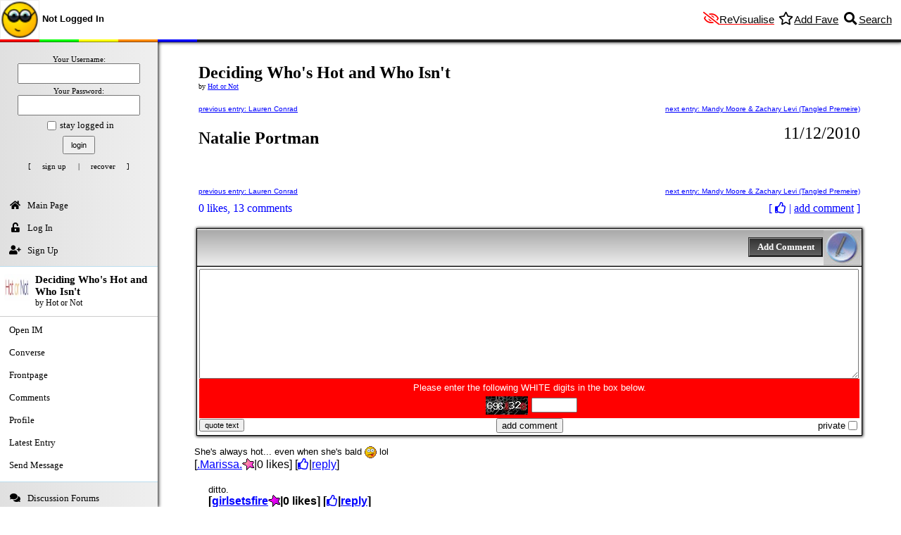

--- FILE ---
content_type: text/html; charset=utf-8
request_url: https://www.bloopdiary.com/hotornot1/natalie-portman-1
body_size: 13659
content:
<!DOCTYPE html PUBLIC "-//W3C//DTD HTML 4.01 Transitional//EN"
   "http://www.w3.org/TR/html4/loose.dtd">
<html><head>
<!-- session #422 -->
<base target="_top" />
<meta http-equiv="X-UA-Compatible" content="IE=9" />
<meta name="viewport" content="width=device-width, initial-scale=1.0, maximum-scale=1, user-scalable=yes" />
<meta http-equiv="Content-type" content="text/html; charset=utf-8" />
<LINK REL="SHORTCUT ICON" HREF="/image/favicon.ico">
<title>Natalie Portman by Hot or Not</title>
<script src="/_ext/ckeditor_full/ckeditor.js"></script>
<script>
var currentTitle="Natalie Portman by Hot or Not";
</script>
<!-- include jQuery -->
<script src="/_js/jquery-1.11.2.min.js"></script>
<link rel="stylesheet" href="//code.jquery.com/ui/1.11.2/themes/smoothness/jquery-ui.css">
<script src="//code.jquery.com/ui/1.11.2/jquery-ui.js"></script>
<!-- font_awesome integration -->
<script src="https://kit.fontawesome.com/363cd5f71a.js" crossorigin="anonymous"></script>
<script>
  function showLikeDiv(divName) {
    var x = document.getElementById(divName);  
    var y = document.getElementById('likedby:background');  
    x.style.display = "block";
    y.style.display = "block";
  }

  function hideLikeDiv(divName) {
    var x = document.getElementById(divName);
    var y = document.getElementById('likedby:background');
    x.style.display = "none"; 
    y.style.display = "none";
  }
</script>
<style>
@media only screen and (max-width: 900px) {
.taskButtonText{
  display: none;
}
</style>
<script src="/_js/basic.js?v=1520668690"></script>
<script src="/_js/taskbar.js?v=1520668690"></script>
<script src="/_js/viewentry.js?v=1607450387"></script>
<LINK REL=STYLESHEET TYPE="text/css" HREF="/_css/default.css?v=1602290554">
<link rel="alternate" type="application/rss+xml" title="RSS 2.0" href="http://www.bloopdiary.com/hotornot1/xml.rss" />
</head>

<body id="body"  link="BLUE" vlink="BLUE" alink="BLUE" bgcolor="WHITE" style="background: WHITE;">

<script>notificationTab1Count
// do a refresh every 15 seconds, if the window is not hidden.
// (does not occur on mobile device unless tab is in focus)
lastRefresh=0;
function heartBeat() {
	if (!document.hidden) {
		if (lastRefresh>15) {
			xmlHttp=GetXmlHttpObject();
			xmlHttp.onreadystatechange=function() {
				if (this.readyState==4) {
					//alert(this.responseText);
					var results=JSON.parse(this.responseText);
					updateNotificationTabs(results.newComments,results.newMessages,results.newFaves,results.newNotifications);
				}
			}
			xmlHttp.open("GET","/account/_get_tab_values.php",true);
			xmlHttp.send(null);
			lastRefresh=0;
		}
	}
	lastRefresh++;
}
lastRefresh=0;
// 1 second heart beat
setInterval('heartBeat()',1000);
</script>

<div id="screenTestObj" style="position: fixed; bottom: -80pt; left: 0pt; width: 72pt; height: 72pt;"></div>
<script>
var pageFrame=false;
pixelPointRatio=72/document.getElementById('screenTestObj').offsetWidth;
function convertPxToPt(value) {
	return value*pixelPointRatio;
}
function convertPtToPx(value) {
	return value/pixelPointRatio;
}
</script>


<script>
var stickyTaskbar=true,taskbarOpen=null,taskbarLockPaneOpen=false,fullWidthEnabled=null;

function toggleStickyTaskbar() {
	if (stickyTaskbar) {
		stickyTaskbar=false;
		$('#body').animate({left: "0pt"},200);
		if (pageFrame) $('#theFrame').animate({left: "0pt"},200);
		if (taskbarOpen) {
			
			document.getElementById('sideMenuLockPane').style.display='block';
			taskbarLockPaneOpen=true;
		}
	} else {
		stickyTaskbar=true;
		if (fullWidthEnabled) {
			$('#body').animate({left: "168pt"},200);
			if (pageFrame) $('#theFrame').animate({left: "168pt"},200);
			openSideMenu();
			document.getElementById('sideMenuLockPane').style.display='none';
			taskbarLockPaneOpen=false;
		}
	}
	return false;
}
function openSideMenu() {
	if (taskbarOpen===null) timing=0;
	else timing=200;
	
	$('#sideMenuBg').animate({left: "0pt"},timing);
	$('#sideMenu2').animate({left: "0pt"},timing);
	//$('#sideMenu').animate({left: "0pt"},timing);
	taskbarOpen=true;

	if (!stickyTaskbar || !fullWidthEnabled) {
		document.getElementById('sideMenuLockPane').style.display='block';
		taskbarLockPaneOpen=true;
	}
}
var taskbarCloseTimer=0;
function delayedCloseSideMenu() {
	taskbarCloseTimer=setTimeout('closeSideMenu()',250);
}
function cancelCloseSideMenu() {
	if (taskbarCloseTimer) {
		clearTimeout(taskbarCloseTimer);
		taskbarCloseTimer=null;
	}
}

function closeSideMenu() {
	if (taskbarOpen===null) timing=0;
	else timing=200;
	if (!stickyTaskbar || !fullWidthEnabled) {
		//$('#sideMenu').animate({left: "-168pt"},timing);
		$('#sideMenu2').animate({left: "-178pt"},timing);
		$('#sideMenuBg').animate({left: "-178pt"},timing);
		taskbarOpen=false;

		document.getElementById('sideMenuLockPane').style.display='none';
		taskbarLockPaneOpen=false;
	}
}
function testFunction() {
	alert('Test function is working.');
}
function getURLparam(name) {
	return decodeURIComponent((new RegExp('[?|&]' + name + '=' + '([^&;]+?)(&|#|;|$)').exec(location.search)||[,""])[1].replace(/\+/g, '%20'))||null
}
function showError(errorMessage) {
	alert("An error occured:\n\n"+errorMessage);
}

window.addEventListener("resize", handleBodyResize);

var bodyOffsetLeft='0pt';

function handleBodyResize() {	
	if (fullWidthEnabled===null) timing=0;
	else timing=200;
	//topMenuBg
	//body
	if (convertPxToPt(document.getElementById('topMenuBg').offsetWidth)>=940) {
		if (!fullWidthEnabled) {
			fullWidthEnabled=true;
			if (stickyTaskbar) {
				bodyOffsetLeft='168pt';
				$('#body').animate({marginLeft: "168pt"},timing);
				if (pageFrame) $('#theFrame').animate({left: "168pt"},timing);
				if (pageFrame) $('#theFrame').animate({right: "0pt"},timing);
				if (pageFrame) $('#theFrame').animate({top: "45pt"},timing);
				if (pageFrame) $('#theFrame').animate({bottom: "0pt"},timing);
				openSideMenu();
				document.getElementById('sideMenuLockPane').style.display='none';
				taskbarLockPaneOpen=false;
			} else {
				bodyOffsetLeft='0pt';
			}
		}
	} else {
		if (fullWidthEnabled) {
			fullWidthEnabled=false;
			bodyOffsetLeft='0pt';
			if (stickyTaskbar) {
				closeSideMenu();
				$('#body').animate({marginLeft: "0pt"},timing);
				if (pageFrame) $('#theFrame').animate({left: "0pt"},timing);
				if (pageFrame) $('#theFrame').animate({right: "0pt"},timing);
				if (pageFrame) $('#theFrame').animate({top: "45pt"},timing);
				if (pageFrame) $('#theFrame').animate({bottom: "0pt"},timing);
				leftOffset='0pt';
				document.getElementById('sideMenuLockPane').style.display='none';
				taskbarLockPaneOpen=false;
			}
		} 
	}
	if (!taskbarOpen) taskbarOpen=false;
}


</script>

<div id="sideMenuLockPane" 
	onMouseOver="delayedCloseSideMenu();"
	onMouseOut="cancelCloseSideMenu();"
	onClick="closeSideMenu();" 
	style="display: none; position: fixed; left: 0pt; top: 0pt; right: 0pt; bottom: 0pt; z-index: 18;"></div>


<div id="sideMenuUserIconShadow" style="position: fixed; top: 0pt; left: 0pt; padding: 1pt; width: 40pt; height: 40pt;  background: #EEEEEE; z-index: 17;" class="shadow">
</div>

<div id="sideMenuUserIcon" style="position: fixed; top: 0pt; left: 0pt; padding: 1pt; width: 40pt; height: 40pt; background: #EEEEEE; z-index: 23;" onMouseOver="openSideMenu();" onClick="openSideMenu();"
><img src="/image/bloopcoolchat.jpg" style="width: 40pt; height: 40pt;"></div>




<div id="topMenuBg" class="shadow" style="position: fixed; top: 0pt; height: 44pt; left: 0pt; right: 0pt; z-index: 20;"></div>

<div id="sideMenuBg" class="shadow" style="position: fixed; top: 0pt; bottom: 0pt;left: -178pt; width: 168pt; padding: 0pt;padding-top: 40pt; z-index: 20; background: #E5E5E5; background: linear-gradient(to right, #E0E0E0, #EFEFEF); "></div>



<div id="loadingDiv" style="display: none; border: 1px solid #000000; position: fixed; bottom: 5pt; left: 5pt; background: #FFFFFF; padding: 5pt; font: 8pt Verdana; z-index: 99;" class="shadow"><img valign="middle" src="/chat/loading.gif" style="width: 10pt; height: 10pt;"> Loading...</div>

<script>
var pageLoaded=false;
window.onload=function () { frameLoaded(); };

function frameLoaded() {
	pageLoaded=true;
	document.getElementById('loadingDiv').style.display='none';
}
function showLoadingDiv() {
	if (!pageLoaded) {
		document.getElementById('loadingDiv').style.display='block';
	}
}

// show the loading spinner after 1 second (if the page has not finished loading)
setTimeout('showLoadingDiv()',1000);
</script>


<div id="sideMenu" style="position: fixed; top: 0pt; left: 0pt; right: 0pt; padding: 0pt; z-index: 22; padding-bottom: 10pt;">
<div style="display: table-cell; position: fixed; right: 10pt; top: 12pt;  vertical-align: middle; height: 20pt; font-size: 14pt;">
<span id="devisualiseLink"><a href="/hotornot1/natalie-portman-1?devisualise=0" style="color: #FF0000;"><i class="fa fa-fw fa-eye-slash"></i><span style="text-decoration: none !important; color: #000000; font-size: 11pt;" class="taskButtonText">ReVisualise</span></a></span>
<span id="faveAddLink"><a href="/hotornot1/natalie-portman-1?addFave=1" style="color: #000000;"><i class="fa fa-fw fa-star-o"></i><span style="text-decoration: none !important; font-size: 11pt;" class="taskButtonText">Add Fave</span></a></span>
<a href="/search.php" style="color: #000000;"><i class="fa fa-fw fa-search"></i><span style="text-decoration: none !important; font-size: 11pt;" class="taskButtonText">Search</span></a>

<span id="messengerFriendsListButton" style="display: none;"><a href="#" onclick="return toggleMessenger();" style="color: #000000; display: none;"><i class="fas fa-user-friends"></i></a></span>

<span id="errorLogButton" style="display: none;"><a href="#" onclick="return toggleErrorLog();" style="color: #000000;"><i class="fa fa-fw fa-bug"></i></a></span>
<a href="#" onclick="return toggleNotifications();" style="color: #000000; display: none;"><i class="fa fa-fw fa-bell"></i><span id="notificationTab1Count" style="display: none; position: absolute; right: 10px; top: -5px; font: 8px Verdana; padding: 3px; background: #FF0000; color: #FFFFFF; border-radius: 10px; width: 10px; text-align: center;"></span></a>
</div>

<div id="notificationTab1" class="sideMenuFloatingButtons2 shadow" style="display: none;">
<style>
.arrow-up {
  width: 0; 
  height: 0; 
  border-left: 7pt solid transparent;
  border-right: 7pt solid transparent;
  border-bottom: 7pt solid black;
}
</style>
<div style="position: fixed; top: 35pt; right: 12pt; z-index: 159;" class="arrow-up"></div>
<div style="position: fixed; top: 42pt; right: 12pt; z-index: 158; width: 150pt; padding: 1px; background: #FFFFFF;" class="shadow">
<div id="notificationTab1NoNew" style="display: none; padding: 15px 5px; text-align: center; color: #999999; font: 8pt Verdana;"><i>There are no new notifications.</i></div>

<span id="tabComments1"><a href="/viewcomments.php?id=0">
<i class="fa fa-fw fa-comment"></i> <span id="tabComments1Count">0 new comments</span>
</a></span>
<span id="tabMessages1"><a href="/messages/">
<i class="fa fa-fw fa-envelope"></i> <span id="tabMessages1Count">0 new messages</span> 
</a></span>
<span id="tabFaves1"><a href="/fave/">
<i class="fa fa-fw fa-star"></i> <span id="tabFaves1Count">0 unread favorites</span>
</a></span>
<span id="tabNots1"><a href="/notifications/">
<i class="fa fa-fw fa-bell"></i> <span id="tabNots1Count">0 new notifications</span>
</a></span>

</div>
</div>



<div style="height: 42pt; background: #FFFFFF;">
<div style="padding: 14pt 9pt; padding-left: 45pt; padding-bottom: 0pt; font-size: 10pt; z-index: 20;">
<b>Not Logged In</b>
</div>
</div>



<div style="background: #222222;">
<table border="0" cellspacing="0" cellpadding="0" style="width: 210pt;">
<tr style="height: 2pt;">
<td bgcolor="#FF0000" width="20%"></td>
<td bgcolor="#00FF00" width="20%"></td>
<td bgcolor="#FFFF00" width="20%"></td>
<td bgcolor="#FF8800" width="20%"></td>
<td bgcolor="#0000FF" width="20%"></td>
</tr>
<tr style="height: 1pt;">
<td bgcolor="#880000" width="20%"></td>
<td bgcolor="#008800" width="20%"></td>
<td bgcolor="#888800" width="20%"></td>
<td bgcolor="#884400" width="20%"></td>
<td bgcolor="#000088" width="20%"></td>
</tr>
</table>
</div>




</div>

<div id="sideMenu2" class="sideMenu" style="position: fixed; top: 45pt; bottom: 0pt; left: -178pt; width: 168pt; padding: 0pt; z-index: 22; padding-bottom: 15pt;">

<div style="background: #FFFFFF; border-bottom: 1px solid #999999; display: none;">
<table border="0" cellspacing="0" cellpadding="0" class="sideMenuFloatingButtons" align="center">
<tr>
</tr>

<td>
<a href="/viewcomments.php?id=0">
<span id="tabComments2Count"></span> <i class="fa fa-fw fa-comment"></i>
</a>
</td>

<td>
<a href="/messages/">
<span id="tabMessages2Count"></span> <i class="fa fa-fw fa-envelope"></i>
</a>
</td>

<td>
<a href="/fave/">
<span id="tabFaves2Count">0</span> <i class="fa fa-fw fa-star"></i>
</a>
</td>



</table>
</div>

<div style="padding: 15px 0px;">
<form action="/session/login.php" method="post" onSubmit="return getTimestamp(this);">
<table border="0" width="100%" cellspacing="4" cellpadding="0">
<tr><td>
<input type="hidden" name="ip" value="">
<input type="hidden" name="time" value="">
<input name="refer" type="hidden" value="/hotornot1/natalie-portman-1"><div style="text-align: center; font: 8pt Verdana;">Your Username:</div>

<div style="text-align: center;">
<input name="username" id="id_username" size="18" value="" style="font-family: Tahoma, Verdana, Arial; text-align: center; font-decoration: bold; padding: 5px; width: 160px;" />
</div>

<div style="text-align: center; font: 8pt Verdana; padding-top: 5px;">Your Password:</div>

<div style="text-align: center;">
<input name="password" size="18" value="" type="password" style="font-family: Tahoma, Verdana, Arial; text-align: center; font-decoration: bold; padding: 5px;width: 160px;" />
</div>

</td></tr>
<tr><td valign="top">
<table border="0" align="center" cellspacing="0" cellpadding="1">
<tr><td><input type="checkbox" id="id_stay" name="stay" align="bottom"></td><td> <label for="id_stay">stay logged in</label></td></tr></table></td></tr>
<tr><td><p align="center"><input value="login" type="submit" style="font-family: Verdana, Tahoma, Arial; font-size: 8pt; padding: 5px 10px;"></p></td></tr>
<tr><td><p align="center" style="font: 8pt Tahoma;">[ 
<a href="/account/register.php" rel="nofollow" style="display: inline-block;">sign up</a> 
|
<a href="/account/recover.php" rel="nofollow" style="display: inline-block;">recover</a> 
]</td></tr>

</table>
</form>
</div>

</div>



<script>
var notificationTab1On=false;
var errorLogOn=false;
var messengerListOn=false;

var userId=0;
var userActionHash='';
var userPermalink='';
var taskbarMenuOrder=[
	{'name':'Main'},
	{'name':'Edit','class':'specialMenu'},
	{'name':'Browse','class':'specialMenu'},
	{'name':'Extra'},
	{'name':'Compose'},
	{'name':'My Diary','class':'specialMenu'},
	{'name':'More'},
	{'name':'Support'}
	];
var taskbarMenus={};
for (i=0; i<taskbarMenuOrder.length; i++) {
	taskbarMenus[taskbarMenuOrder[i].name]=[];
	var obj=document.createElement('div');	
	obj.style.marginTop='5pt';
	if (taskbarMenuOrder[i].class)
		obj.className=taskbarMenuOrder[i].class;
	document.getElementById('sideMenu2').appendChild(obj);
	
	taskbarMenuOrder[i].obj=obj;
}

taskbarMenus['Main'].push({'title':'Main Page','url':'/','fa':'home'});
if (userId>0) 
	taskbarMenus['Main'].push({'title':'Log Out','url':'/session/logout.php?code='+userActionHash,'fa':'lock'});
else
	taskbarMenus['Main'].push({'title':'Log In','url':'/session/login.php','fa':'unlock-alt'},
		{'title':'Sign Up','url':'/account/register.php','fa':'user-plus'});

taskbarMenus['Extra'].push({'title':'Discussion Forums','url':'/forums/','fa':'comments'});
		
if (userId>0) {		
	taskbarMenus['Compose'].push(
	{'title':'Compose New Entry','url':'/entryeditor/new.php','fa':'pencil'},
	{'title':'Send Message','url':'/messages/write.php','fa':'envelope'}
	);

	taskbarMenus['My Diary'].push(
	{'title':'My Diary','url':'/'+userPermalink,'fa':'book'},
	{'title':'My Comments','url':'/'+userPermalink+'/comments/','fa':'comments'},
	{'title':'My Sent Comments','url':'/comment/sent.php','fa':'comments-o'},
	{'title':'My Faves','url':'/fave/','fa':'star'},
	{'title':'Manage My Diary','url':'/diary/manage.php','fa':'gear'}

	);

taskbarMenus['More'].push({'title':'Enable Sticky Taskbar','url':'/nav/taskbar.php?stickyTaskbar=1','fa':'toggle-off'});

}

taskbarMenus['Support'].push({'title':'Get Help','url':'/support/','fa':'envelope'});

function taskbarRenderMenus() {
	var doneDiaryHeader=false;
	for (menu in taskbarMenuOrder) {
		menuName=taskbarMenuOrder[menu].name;
		html='';

		if (menuName == "Browse" && taskbarMenus[menuName].length>0) {
			if (diaryTitle=="") diaryTitle=diaryUser + "'s Diary";
			html+='<div style="height-min: 40px; padding-bottom: 8px; margin-bottom: 3px; border-bottom: 1px solid #CCC;"><table cellpadding="3" cellspacing="0"><tr><td valign="top"><img src="/icon/user/' + diaryId + '/50x50.jpg" style="margin-left: 3px; height: 38px; border-radius: 4px;"></td><td><span style="font-size: 11pt; font-weight: 600;">' + diaryTitle + '</span><div style="font-size: 9pt; font-weight: 450;">by ' + diaryUser + '</div></td></tr></table></div>';
		}

		
		links=0;
		for (i=0; i<taskbarMenus[menuName].length; i++) {
		//for (item in taskbarMenus[menuName]) {
			//alert(taskbarMenus);
			link=taskbarMenus[menuName][i];
			html+='<div><a href="'+link.url+'">';
			if (link.fa) {
				html+='<i class="fa fa-fw fa-'+link.fa+'"></i>';
			}
			html+=link.title+'</a></div>';
			links++;
		}		
		taskbarMenuOrder[menu].obj.innerHTML=html;		
		if (links>0) 
			taskbarMenuOrder[menu].obj.style.display='block';
		else
			taskbarMenuOrder[menu].obj.style.display='none';
	}
	document.body.style.marginTop='45pt';
}
taskbarRenderMenus();

handleBodyResize();


</script>


<script>
function updateNotificationTabs(newComments,newMessages,newFaves,newNotifications) {
	var tabs=0,total=parseInt(newComments)+parseInt(newMessages)+parseInt(newFaves)+parseInt(newNotifications);
	
	if (total>0) {
		document.title='('+total+') '+currentTitle;
		$('#notificationTab1Count')
			.css('display','inline-block')
			.html(total);
		$('#notificationTab1NoNew')
			.css('display','none');
	} else {
		$('#notificationTab1Count')
			.css('display','none')
			.html('');
		$('#notificationTab1NoNew')
			.css('display','block');
		document.title=currentTitle;
	}

	//alert(newNotifications);
		
	if (newNotifications>0) {
		$('#tabNots1').css('display','block');
		$('#tabNots1Count').html(newNotifications+' new notification'+(newNotifications==0 ? '' : 's'));		
		tabs++;
	} else {
		$('#tabNots1').css('display','none');		
	}
	$('#tabComments2Count').html(newComments);		
	if (newComments>0) {
		$('#tabComments1').css('display','block');
		$('#tabComments1Count').html(newComments+' new comment'+(newComments==0 ? '' : 's'));		
		tabs++;
	} else {
		$('#tabComments1').css('display','none');		
	}
	$('#tabComments2Count').html(newComments);		
	if (newMessages>0) {
		$('#tabMessages1').css('display','block');
		$('#tabMessages1Count').html(newMessages+' new message'+(newMessages==0 ? '' : 's'));		
		tabs++;
	} else {
		$('#tabMessages1').css('display','none');		
	}
	$('#tabMessages2Count').html(newMessages);		
	if (newFaves>0) {
		$('#tabFaves1').css('display','block');
		$('#tabFaves1Count').html(newFaves+' unread fave'+(newFaves==0 ? '' : 's'));		
		tabs++;
	} else {
		$('#tabFaves1').css('display','none');		
	}
	$('#tabFaves2Count').html(newFaves);
}
updateNotificationTabs(,,0,0)
;
function toggleNotifications() {
	if (notificationTab1On) {
		$('#notificationTab1').css('display','none');
		notificationTab1On=false;
	} else {
		$('#notificationTab1').css('display','block');
		notificationTab1On=true;
	}
}
function toggleMessenger() {
	if (messengerListOn) {
		$('#messengerList').css('display','none');
		messengerListOn=false;
	} else {
		$('#messengerList').css('display','block');
		messengerListOn=true;
	}
}
function toggleErrorLog() {
	if (errorLogOn) {
		$('#errorLog').css('display','none');
		errorLogOn=false;
	} else {
		$('#errorLog').css('display','block');
		errorLogOn=true;
	}
}

</script>

<div id="likedby:background" style="position: fixed; display: none; z-index: 1; opacity: 0.6; top: 0px; right: 0px; bottom: 0px; left: 0px; height: 100%; width: 100%; background: #F3F3F3;"></div>



  
<div id="dcss" style="margin: 0px auto; max-width: 720pt;">
<div style="background: WHITE; border-bottom-left-radius: 5px; border-bottom-right-radius: 5px;"><script language="javascript" type="text/javascript">
var diaryid=78103;
var entrynum=135;
var hideads=true;
</script>

<script>
lW=0;
lH=0;
pageFrame=true;

var diaryId=78103;
var entryNum=135;
var diaryUser="Hot or Not"; 
var diaryTitle="Deciding Who's Hot and Who Isn't";
if (diaryId!=userId) 
	taskbarMenus['Browse'].push({'title':'Open IM', 'url': 'javascript:newIMWindow(\'5895fa40c8c40d03da200dced2ffe69f\', \'78103\', \'Hot or Not\', true)'},{'title':'Converse','url':'/comment/converse.php?id='+diaryId});

taskbarMenus['Browse'].push(
	{'title':'Frontpage','url':'/viewfront.php?id='+diaryId},
	{'title':'Comments','url':'/viewcomments.php?id='+diaryId},
	{'title':'Profile','url':'/viewprofile.php?id='+diaryId},
	{'title':'Latest Entry','url':'/diary/latestentry.php?id='+diaryId},
	{'title':'Send Message', 'url': '/messagenew.php?id='+diaryId},
	);

if (userId==diaryId) {
	taskbarMenus['Edit'].push({'title':'Edit Entry','url':'/entryeditor/edit.php?num='+entryNum});
	taskbarMenus['Edit'].push({'title':'Delete Entry','url':'/entry/delete.php?num='+entryNum});
}
//$page['editMenu'].='<a href="/entryeditor/edit.php?num='.$entryNum.'">Edit Entry</a>';
//$page['editMenu'].='<a href="/entry/delete.php?num='.$entryNum.'&code='.$loginMd5.'" onClick="return actionConfirm(\'Delete this entry?\')">Delete Entry</a>';

taskbarRenderMenus();
</script>

<!-- google_ad_section_start -->
        <table border="0" cellpadding="0" cellspacing="0" width="100%">
      <tr><td style="border-bottom: 1px solid WHITE; padding-top: 20px;" bgcolor=""><table border="0" cellpadding="0" cellspacing="10" width="100%"><tr><td valign="middle" style="font-family: Calibri; color: BLACK;"><font size="5"><b>Deciding Who's Hot and Who Isn't</b><br><font size="1">by <a href="/messagenew.php?id=78103" rel="nofollow">Hot or Not</a></font></font></td><td valign="right"></td></tr></table></td></tr><tr><td style="padding: 10px; padding-bottom: 0px;"><table border="0" cellspacing="0" cellpadding="0" width="100%"><tr><td><p align="left" class="cfcFont"><font size="1"><a href="/hotornot1/lauren-conrad">previous entry: Lauren Conrad</a></font></p></td><td><p align="right" class="cfcFont"><font size="1"><a href="/hotornot1/mandy-moore--zachary-levi-tangled-premeire">next entry: Mandy Moore & Zachary Levi (Tangled Premeire)</a></font></p></td></tr></table></td></tr><tr><td><!-- google_ad_section_start --><table border="0" cellspacing="0" cellpadding="10" width="100%"><tr><td valign="top"><table border="0" cellspacing="0" cellpadding="0" width="100%"><tr><td><h1 style="font-size: 14pt; margin-bottom: 0px; padding: 0px;"><font face="Calibri" size="5" color="BLACK">Natalie Portman</font></h1></td><td><p align="right"><font face="Calibri" size="5" color="BLACK">11/12/2010</font></p></td></tr></table><table border="0" cellspacing="0" cellpadding="0" width="100%"><tr><td><p><font size="3" class="cfcFont"> 

<BR><BR> 

 </font></p><!-- google_ad_section_end --></td></tr></table></td></tr></table></td></tr><tr><td style="padding: 10px; padding-bottom: 0px;"><table border="0" cellspacing="0" cellpadding="0" width="100%"><tr><td><p align="left" class="cfcFont"><font size="1"><a href="/hotornot1/lauren-conrad">previous entry: Lauren Conrad</a></font></p></td><td><p align="right" class="cfcFont"><font size="1"><a href="/hotornot1/mandy-moore--zachary-levi-tangled-premeire">next entry: Mandy Moore & Zachary Levi (Tangled Premeire)</a></font></p></td></tr></table></td></tr><tr><td><table border="0" cellspacing="10" cellpadding="0" bgcolor="WHITE" width="100%"><a name="commentform"></a><tr><td><p><font face="Calibri" size="3" color="BLUE"><div id="likedby:entry:154924" style="position: fixed; -webkit-box-shadow: 3px 3px 5px 0px rgba(0,0,0,0.75);
	-moz-box-shadow: 3px 3px 5px 0px rgba(0,0,0,0.75);
	box-shadow: 3px 3px 5px 0px rgba(0,0,0,0.75);display: none; z-index: 2; top: 250px; left: 48%; margin-top: -50px; margin-left: -50px; width: 250px; background: #87CEFA; border: 2px solid #808080; border-radius: 4px; padding: 0px;"><div style="padding: 6px; border-bottom: 1px solid #CCCCCC; text-align: left;"><font color="#000000">People that have liked this</font><div style="float: right; margin-top: -8px; padding-right: 1px; font-size: 16pt;"><a href="javascript:hideLikeDiv('likedby:entry:154924')">x</a></div></div><div style="padding: 8px; background: #FFF;"><table cellpadding="3" cellspacing="0" border="0">Nobody likes this yet :(</table></div></div><span onMouseOver="this.style.textDecoration='underline'" onMouseOut="this.style.textDecoration='none'" class="likeHover" style="white-space:nowrap; cursor: pointer;" id="likes:entry:154924" onClick='showLikeDiv("likedby:entry:154924");'>0 likes</span>, 13 comments</font></p></td><td><p align="right"><font face="Calibri" size="3" color="BLUE">[ <a href="/community/like.php?mode=like&uniqueId=entry:154924&return=%2Fhotornot1%2Fnatalie-portman-1&code="><font color="BLUE"><i class="fa fa-thumbs-o-up"></i></a> | <a href="#" target="_self" onclick="return showcommentform(0);"><font color="BLUE">add comment</font></a> ]</font></p></td></tr></table></td></tr>
<tr><td style="padding-top: 5px;">
<div id="id_comment" style="display: block;">
<table border="0" cellspacing="0" cellpadding="0" width="100%">
<tr><td align="center" style="padding: 3pt 5pt; padding-bottom: 5px;">

<div>

<table border="0" cellspacing="0" cellpadding="0" class="shadow2" style="border: 1px solid #000000;"
 width="100%">
<tr style="height: 40pt;">
<td bgcolor="#CCCCCC">
<table border="0" cellspacing="0" cellpadding="0" width="100%" style="height: 40pt; 

background: #FF0000;
background: -webkit-linear-gradient(top,  #EEEEEE 0pt,#CCCCCC 1pt,#AAAAAA 2pt,#EEEEEE 39pt,#999999 1pt);
 border-bottom: 1px solid #000000;">
<tr>
<td>
<table border="0" cellspacing="0" cellpadding="0" align="right" style="height: 40px;">
<tr>
<td width="4"></td>
<td>


<div style="display: inline-block; background: #333333; text-align: center; padding: 1px;">
<div style="background: -webkit-linear-gradient(top,  #333333 0px,#666666 20pt);

border-top: 1px solid #999999; border-left: 1px solid #999999;
border-bottom: 1px solid #000000; border-right: 1px solid #000000;">
<div style="font: 10pt Calibri; padding: 3pt 8pt; color: #FFFFFF; font-weight: 600;">Add&nbsp;Comment</div>
</div>
</div>


</td>
<td>
<p style="margin: 0px;"><img src="/image/buttons/sm_write.jpg" width="40" height="40" alt="Add&nbsp;Comment" style="width: 40pt; height: 40pt;"></p>
</td>
</tr>
</table>

</td>
</tr>
</table>

</td></tr>

<tr style="height: 100%"><td bgcolor="#FFFFFF" valign="top">
<table border="0" cellspacing="3" cellpadding="0" width="100%" style="height: 100%">
<tr>
<td valign='top'>
<table border='0' cellspacing='0' cellpadding='0' bgcolor='#FFFFFF' width='100%' style='height: 100%; border-color: #B3CEF4; border-collapse: collapse'>
<tr><td valign='top'>
<form target="_parent" action="/comment/comment_post.php" method="POST" id="commentform">
<table border="0" cellspacing="0" cellpadding="0" width="100%">
<tr><td colspan="3" style="padding-right: 5pt;">
<textarea rows="10" cols="20" id="id_commenttextarea" name="comment" style="width: 100%; font-family: Tahoma, Verdana, Arial; font-size: 10pt">
</textarea>
</td></tr>
<tr>
<td colspan="3">
<table border="0" cellspacing="5" cellpadding="0" width="100%" bgcolor="#FF0000" style="background-color: #FF0000">
<tr>
<td colspan="2" style="background-color: #FF0000"><p align="center" style="font-family: Tahoma, Verdana, Arial; font-size: 10pt; color: #FFFFFF">Please enter the following WHITE digits in the box below.</p></td>
</tr>
<tr>
<td width="50%" align="right" style="background-color: #FF0000"><img src="/session/confcode.php" alt="Confirmation Code"></td>
<td width="50%" align="left" style="background-color: #FF0000"><input name="conf_code" value="" size="6"></td>
</tr>
</table>
</td>
</tr>
<tr>
<td width="25%"><input type="button" value="quote text" onmousedown="quotetext();" onclick="quotetext();" style="font-size: 8pt;"></td>
<td width="50%" align="center"><input type="submit" value="add comment" style="font-family: Tahoma, Verdana, Arial; font-size: 10pt"></td>
<td width="25%" align="right">
<table border="0" cellspacing="0" cellpadding="0">
<tr>
<td><p style="font-family: Tahoma, Verdana, Arial; font-size: 10pt"><label for="id_optprivate">private</label></p></td>
<td><input type="checkbox" value="1" id="id_optprivate" name="optprivate"></td>
</tr>
</table>
</td></tr>
</table>
<input name="diaryuserid" type="hidden" value="78103"><input name="entrynum" type="hidden" value="135"><input name="entryid" type="hidden" value="154924"><input name="userid" type="hidden" value="0"><input name="codemd5" type="hidden" value=""></form>
</td></tr>
</table>
</td>
</table>
</td></tr>

</table>
</div>
<script type="text/javascript">
//hidecommentform();
commenttemplate=document.getElementById('id_commenttextarea').value;
</script>

</td></tr>
<tr style="height: 1px"><td bgcolor="WHITE"></td></tr>
</table>
</div>
</td></tr>
<tr><td>
<div id="id_comments">
<table border="0" cellspacing="0" cellpadding="0" width="100%">


<tr><td style="padding-top: 5px; padding-bottom: 5px;"><table border="0" cellspacing="0" cellpadding="4" width="100%"><tr>
<td width="100%" class="cfcFont"><div><font size="3"><p><a name="cmt974088"></a>She's always hot... even when she's bald <img alt="" src="/image/smileys/razz.gif" align="top" border="0"> lol
<div id="likedby:entryComment:974088" style="position: fixed; -webkit-box-shadow: 3px 3px 5px 0px rgba(0,0,0,0.75);
	-moz-box-shadow: 3px 3px 5px 0px rgba(0,0,0,0.75);
	box-shadow: 3px 3px 5px 0px rgba(0,0,0,0.75);display: none; z-index: 2; top: 250px; left: 48%; margin-top: -50px; margin-left: -50px; width: 250px; background: #87CEFA; border: 2px solid #808080; border-radius: 4px; padding: 0px;"><div style="padding: 6px; border-bottom: 1px solid #CCCCCC; text-align: left;"><font color="#000000">People that have liked this</font><div style="float: right; margin-top: -8px; padding-right: 1px; font-size: 16pt;"><a href="javascript:hideLikeDiv('likedby:entryComment:974088')">x</a></div></div><div style="padding: 8px; background: #FFF;"><table cellpadding="3" cellspacing="0" border="0">Nobody likes this yet :(</table></div></div> [<a href="/nav/userlink.php?id=100407">.Marissa.<img src="/stars/pink.gif" alt="Star" border="0" align="top"></a>|<span onMouseOver="this.style.textDecoration='underline'" onMouseOut="this.style.textDecoration='none'" class="likeHover" style="white-space:nowrap; cursor: pointer;" id="likes:entryComment:974088" onClick='showLikeDiv("likedby:entryComment:974088");'>0 likes</span>] [<a href="/community/like.php?mode=like&uniqueId=entryComment:974088&return=%2Fhotornot1%2Fnatalie-portman-1&code="><i class="fa fa-thumbs-o-up"></i></a>|<a href="#" target="_self" onclick="return showcommentform(974088);">reply</a>]</p></font></div></td></tr>
</table></td></tr>
<tr><td align="center">

<div id="id_comment_974088" style="display: none;">



<table border="0" cellspacing="0" cellpadding="0" class="shadow2" style="border: 1px solid #000000;"
 width="100%">
<tr style="height: 40pt;">
<td bgcolor="#CCCCCC">
<table border="0" cellspacing="0" cellpadding="0" width="100%" style="height: 40pt; 

background: #FF0000;
background: -webkit-linear-gradient(top,  #EEEEEE 0pt,#CCCCCC 1pt,#AAAAAA 2pt,#EEEEEE 39pt,#999999 1pt);
 border-bottom: 1px solid #000000;">
<tr>
<td>
<table border="0" cellspacing="0" cellpadding="0" align="right" style="height: 40px;">
<tr>
<td width="4"></td>
<td>


<div style="display: inline-block; background: #333333; text-align: center; padding: 1px;">
<div style="background: -webkit-linear-gradient(top,  #333333 0px,#666666 20pt);

border-top: 1px solid #999999; border-left: 1px solid #999999;
border-bottom: 1px solid #000000; border-right: 1px solid #000000;">
<div style="font: 10pt Calibri; padding: 3pt 8pt; color: #FFFFFF; font-weight: 600;">Reply&nbsp;To&nbsp;Comment</div>
</div>
</div>


</td>
<td>
<p style="margin: 0px;"><img src="/image/buttons/sm_write.jpg" width="40" height="40" alt="Reply&nbsp;To&nbsp;Comment" style="width: 40pt; height: 40pt;"></p>
</td>
</tr>
</table>

</td>
</tr>
</table>

</td></tr>

<tr style="height: 100%"><td bgcolor="#FFFFFF" valign="top">
<table border="0" cellspacing="3" cellpadding="0" width="100%" style="height: 100%">
<tr>
<td valign='top'>
<table border='0' cellspacing='0' cellpadding='0' bgcolor='#FFFFFF' width='100%' style='height: 100%; border-color: #B3CEF4; border-collapse: collapse'>
<tr><td valign='top'>
<form action="/comment/comment_post.php" method="POST" id="commentform_974088">
<input type="hidden" name="parent_id" value="974088">
<table border="0" cellspacing="0" cellpadding="0" width="100%">
<tr><td colspan="3">
<textarea rows="10" cols="64" id="id_commenttextarea_974088" name="comment" style="width: 100%; font-family: Tahoma, Verdana, Arial; font-size: 10pt">
</textarea>
</td></tr>
<tr>
<td colspan="3">
<table border="0" cellspacing="4" cellpadding="0" width="100%" bgcolor="#FF0000" style="background-color: #FF0000">
<tr>
<td colspan="2" style="background-color: #FF0000"><p align="center" style="font-family: Tahoma, Verdana, Arial; font-size: 10pt; color: #FFFFFF">Please enter the following digits in the box below.</p></td>
</tr>
<tr>
<td width="50%" align="right" style="background-color: #FF0000"><img src="/session/confcode.php" alt="Confirmation Code"></td>
<td width="50%" align="left" style="background-color: #FF0000"><input name="conf_code" value="" size="6"></td>
</tr>
</table>
</td>
</tr>
<tr>
<td width="25%"><input type="button" value="quote text" onmousedown="quotetext();" onclick="quotetext();" style="font-size: 8pt;"></td>
<td width="50%" align="center"><input type="submit" value="add comment" style="font-family: Tahoma, Verdana, Arial; font-size: 10pt"></td>
<td width="25%" align="right">
<table border="0" cellspacing="0" cellpadding="0">
<tr>
<td><p style="font-family: Tahoma, Verdana, Arial; font-size: 10pt"><label for="id_optprivate_974088">private</label></p></td>
<td><input type="checkbox" value="1" id="id_optprivate_974088" name="optprivate"></td>
</tr>
</table>
</td></tr>
</table>
<input name="diaryuserid" type="hidden" value="78103"><input name="entrynum" type="hidden" value="135"><input name="entryid" type="hidden" value="154924"><input name="userid" type="hidden" value="0"><input name="codemd5" type="hidden" value=""></form>
</td></tr>
</table>
</td>
</table>
</td></tr>

</table>

</div>
</td></tr>

<tr style="height: 1px"><td bgcolor="WHITE"></td></tr>

<tr><td style="padding-top: 5px; padding-bottom: 5px; padding-left: 20px;"><table border="0" cellspacing="0" cellpadding="4" width="100%"><tr>
<td width="100%" class="cfcFont"><div><font size="3"><p><a name="cmt974092"></a>ditto. <B>
<div id="likedby:entryComment:974092" style="position: fixed; -webkit-box-shadow: 3px 3px 5px 0px rgba(0,0,0,0.75);
	-moz-box-shadow: 3px 3px 5px 0px rgba(0,0,0,0.75);
	box-shadow: 3px 3px 5px 0px rgba(0,0,0,0.75);display: none; z-index: 2; top: 250px; left: 48%; margin-top: -50px; margin-left: -50px; width: 250px; background: #87CEFA; border: 2px solid #808080; border-radius: 4px; padding: 0px;"><div style="padding: 6px; border-bottom: 1px solid #CCCCCC; text-align: left;"><font color="#000000">People that have liked this</font><div style="float: right; margin-top: -8px; padding-right: 1px; font-size: 16pt;"><a href="javascript:hideLikeDiv('likedby:entryComment:974092')">x</a></div></div><div style="padding: 8px; background: #FFF;"><table cellpadding="3" cellspacing="0" border="0">Nobody likes this yet :(</table></div></div> [<a href="/nav/userlink.php?id=1727">girlsetsfire<img src="/stars/purple.gif" alt="Star" border="0" align="top"></a>|<span onMouseOver="this.style.textDecoration='underline'" onMouseOut="this.style.textDecoration='none'" class="likeHover" style="white-space:nowrap; cursor: pointer;" id="likes:entryComment:974092" onClick='showLikeDiv("likedby:entryComment:974092");'>0 likes</span>] [<a href="/community/like.php?mode=like&uniqueId=entryComment:974092&return=%2Fhotornot1%2Fnatalie-portman-1&code="><i class="fa fa-thumbs-o-up"></i></a>|<a href="#" target="_self" onclick="return showcommentform(974092);">reply</a>]</p></font></div></td></tr>
</table></td></tr>
<tr><td align="center">

<div id="id_comment_974092" style="display: none;">



<table border="0" cellspacing="0" cellpadding="0" class="shadow2" style="border: 1px solid #000000;"
 width="100%">
<tr style="height: 40pt;">
<td bgcolor="#CCCCCC">
<table border="0" cellspacing="0" cellpadding="0" width="100%" style="height: 40pt; 

background: #FF0000;
background: -webkit-linear-gradient(top,  #EEEEEE 0pt,#CCCCCC 1pt,#AAAAAA 2pt,#EEEEEE 39pt,#999999 1pt);
 border-bottom: 1px solid #000000;">
<tr>
<td>
<table border="0" cellspacing="0" cellpadding="0" align="right" style="height: 40px;">
<tr>
<td width="4"></td>
<td>


<div style="display: inline-block; background: #333333; text-align: center; padding: 1px;">
<div style="background: -webkit-linear-gradient(top,  #333333 0px,#666666 20pt);

border-top: 1px solid #999999; border-left: 1px solid #999999;
border-bottom: 1px solid #000000; border-right: 1px solid #000000;">
<div style="font: 10pt Calibri; padding: 3pt 8pt; color: #FFFFFF; font-weight: 600;">Reply&nbsp;To&nbsp;Comment</div>
</div>
</div>


</td>
<td>
<p style="margin: 0px;"><img src="/image/buttons/sm_write.jpg" width="40" height="40" alt="Reply&nbsp;To&nbsp;Comment" style="width: 40pt; height: 40pt;"></p>
</td>
</tr>
</table>

</td>
</tr>
</table>

</td></tr>

<tr style="height: 100%"><td bgcolor="#FFFFFF" valign="top">
<table border="0" cellspacing="3" cellpadding="0" width="100%" style="height: 100%">
<tr>
<td valign='top'>
<table border='0' cellspacing='0' cellpadding='0' bgcolor='#FFFFFF' width='100%' style='height: 100%; border-color: #B3CEF4; border-collapse: collapse'>
<tr><td valign='top'>
<form action="/comment/comment_post.php" method="POST" id="commentform_974092">
<input type="hidden" name="parent_id" value="974092">
<table border="0" cellspacing="0" cellpadding="0" width="100%">
<tr><td colspan="3">
<textarea rows="10" cols="64" id="id_commenttextarea_974092" name="comment" style="width: 100%; font-family: Tahoma, Verdana, Arial; font-size: 10pt">
</textarea>
</td></tr>
<tr>
<td colspan="3">
<table border="0" cellspacing="4" cellpadding="0" width="100%" bgcolor="#FF0000" style="background-color: #FF0000">
<tr>
<td colspan="2" style="background-color: #FF0000"><p align="center" style="font-family: Tahoma, Verdana, Arial; font-size: 10pt; color: #FFFFFF">Please enter the following digits in the box below.</p></td>
</tr>
<tr>
<td width="50%" align="right" style="background-color: #FF0000"><img src="/session/confcode.php" alt="Confirmation Code"></td>
<td width="50%" align="left" style="background-color: #FF0000"><input name="conf_code" value="" size="6"></td>
</tr>
</table>
</td>
</tr>
<tr>
<td width="25%"><input type="button" value="quote text" onmousedown="quotetext();" onclick="quotetext();" style="font-size: 8pt;"></td>
<td width="50%" align="center"><input type="submit" value="add comment" style="font-family: Tahoma, Verdana, Arial; font-size: 10pt"></td>
<td width="25%" align="right">
<table border="0" cellspacing="0" cellpadding="0">
<tr>
<td><p style="font-family: Tahoma, Verdana, Arial; font-size: 10pt"><label for="id_optprivate_974092">private</label></p></td>
<td><input type="checkbox" value="1" id="id_optprivate_974092" name="optprivate"></td>
</tr>
</table>
</td></tr>
</table>
<input name="diaryuserid" type="hidden" value="78103"><input name="entrynum" type="hidden" value="135"><input name="entryid" type="hidden" value="154924"><input name="userid" type="hidden" value="0"><input name="codemd5" type="hidden" value=""></form>
</td></tr>
</table>
</td>
</table>
</td></tr>

</table>

</div>
</td></tr>

<tr style="height: 1px"><td bgcolor="WHITE"></td></tr>

<tr><td style="padding-top: 5px; padding-bottom: 5px;"><table border="0" cellspacing="0" cellpadding="4" width="100%"><tr>
<td width="100%" class="cfcFont"><div><font size="3"><p><a name="cmt974098"></a>her smile looks so awkward. :/
<div id="likedby:entryComment:974098" style="position: fixed; -webkit-box-shadow: 3px 3px 5px 0px rgba(0,0,0,0.75);
	-moz-box-shadow: 3px 3px 5px 0px rgba(0,0,0,0.75);
	box-shadow: 3px 3px 5px 0px rgba(0,0,0,0.75);display: none; z-index: 2; top: 250px; left: 48%; margin-top: -50px; margin-left: -50px; width: 250px; background: #87CEFA; border: 2px solid #808080; border-radius: 4px; padding: 0px;"><div style="padding: 6px; border-bottom: 1px solid #CCCCCC; text-align: left;"><font color="#000000">People that have liked this</font><div style="float: right; margin-top: -8px; padding-right: 1px; font-size: 16pt;"><a href="javascript:hideLikeDiv('likedby:entryComment:974098')">x</a></div></div><div style="padding: 8px; background: #FFF;"><table cellpadding="3" cellspacing="0" border="0">Nobody likes this yet :(</table></div></div> [<a href="/nav/userlink.php?id=77109">eringetic&#8482;<img src="/stars/33jjo8n.gif" alt="Star" border="0" align="top"></a>|<span onMouseOver="this.style.textDecoration='underline'" onMouseOut="this.style.textDecoration='none'" class="likeHover" style="white-space:nowrap; cursor: pointer;" id="likes:entryComment:974098" onClick='showLikeDiv("likedby:entryComment:974098");'>0 likes</span>] [<a href="/community/like.php?mode=like&uniqueId=entryComment:974098&return=%2Fhotornot1%2Fnatalie-portman-1&code="><i class="fa fa-thumbs-o-up"></i></a>|<a href="#" target="_self" onclick="return showcommentform(974098);">reply</a>]</p></font></div></td></tr>
</table></td></tr>
<tr><td align="center">

<div id="id_comment_974098" style="display: none;">



<table border="0" cellspacing="0" cellpadding="0" class="shadow2" style="border: 1px solid #000000;"
 width="100%">
<tr style="height: 40pt;">
<td bgcolor="#CCCCCC">
<table border="0" cellspacing="0" cellpadding="0" width="100%" style="height: 40pt; 

background: #FF0000;
background: -webkit-linear-gradient(top,  #EEEEEE 0pt,#CCCCCC 1pt,#AAAAAA 2pt,#EEEEEE 39pt,#999999 1pt);
 border-bottom: 1px solid #000000;">
<tr>
<td>
<table border="0" cellspacing="0" cellpadding="0" align="right" style="height: 40px;">
<tr>
<td width="4"></td>
<td>


<div style="display: inline-block; background: #333333; text-align: center; padding: 1px;">
<div style="background: -webkit-linear-gradient(top,  #333333 0px,#666666 20pt);

border-top: 1px solid #999999; border-left: 1px solid #999999;
border-bottom: 1px solid #000000; border-right: 1px solid #000000;">
<div style="font: 10pt Calibri; padding: 3pt 8pt; color: #FFFFFF; font-weight: 600;">Reply&nbsp;To&nbsp;Comment</div>
</div>
</div>


</td>
<td>
<p style="margin: 0px;"><img src="/image/buttons/sm_write.jpg" width="40" height="40" alt="Reply&nbsp;To&nbsp;Comment" style="width: 40pt; height: 40pt;"></p>
</td>
</tr>
</table>

</td>
</tr>
</table>

</td></tr>

<tr style="height: 100%"><td bgcolor="#FFFFFF" valign="top">
<table border="0" cellspacing="3" cellpadding="0" width="100%" style="height: 100%">
<tr>
<td valign='top'>
<table border='0' cellspacing='0' cellpadding='0' bgcolor='#FFFFFF' width='100%' style='height: 100%; border-color: #B3CEF4; border-collapse: collapse'>
<tr><td valign='top'>
<form action="/comment/comment_post.php" method="POST" id="commentform_974098">
<input type="hidden" name="parent_id" value="974098">
<table border="0" cellspacing="0" cellpadding="0" width="100%">
<tr><td colspan="3">
<textarea rows="10" cols="64" id="id_commenttextarea_974098" name="comment" style="width: 100%; font-family: Tahoma, Verdana, Arial; font-size: 10pt">
</textarea>
</td></tr>
<tr>
<td colspan="3">
<table border="0" cellspacing="4" cellpadding="0" width="100%" bgcolor="#FF0000" style="background-color: #FF0000">
<tr>
<td colspan="2" style="background-color: #FF0000"><p align="center" style="font-family: Tahoma, Verdana, Arial; font-size: 10pt; color: #FFFFFF">Please enter the following digits in the box below.</p></td>
</tr>
<tr>
<td width="50%" align="right" style="background-color: #FF0000"><img src="/session/confcode.php" alt="Confirmation Code"></td>
<td width="50%" align="left" style="background-color: #FF0000"><input name="conf_code" value="" size="6"></td>
</tr>
</table>
</td>
</tr>
<tr>
<td width="25%"><input type="button" value="quote text" onmousedown="quotetext();" onclick="quotetext();" style="font-size: 8pt;"></td>
<td width="50%" align="center"><input type="submit" value="add comment" style="font-family: Tahoma, Verdana, Arial; font-size: 10pt"></td>
<td width="25%" align="right">
<table border="0" cellspacing="0" cellpadding="0">
<tr>
<td><p style="font-family: Tahoma, Verdana, Arial; font-size: 10pt"><label for="id_optprivate_974098">private</label></p></td>
<td><input type="checkbox" value="1" id="id_optprivate_974098" name="optprivate"></td>
</tr>
</table>
</td></tr>
</table>
<input name="diaryuserid" type="hidden" value="78103"><input name="entrynum" type="hidden" value="135"><input name="entryid" type="hidden" value="154924"><input name="userid" type="hidden" value="0"><input name="codemd5" type="hidden" value=""></form>
</td></tr>
</table>
</td>
</table>
</td></tr>

</table>

</div>
</td></tr>

<tr style="height: 1px"><td bgcolor="WHITE"></td></tr>

<tr><td style="padding-top: 5px; padding-bottom: 5px;"><table border="0" cellspacing="0" cellpadding="4" width="100%"><tr>
<td width="100%" class="cfcFont"><div><font size="3"><p><a name="cmt974105"></a>hot <img alt="" src="/image/smileys/happy.gif" align="top" border="0">
<div id="likedby:entryComment:974105" style="position: fixed; -webkit-box-shadow: 3px 3px 5px 0px rgba(0,0,0,0.75);
	-moz-box-shadow: 3px 3px 5px 0px rgba(0,0,0,0.75);
	box-shadow: 3px 3px 5px 0px rgba(0,0,0,0.75);display: none; z-index: 2; top: 250px; left: 48%; margin-top: -50px; margin-left: -50px; width: 250px; background: #87CEFA; border: 2px solid #808080; border-radius: 4px; padding: 0px;"><div style="padding: 6px; border-bottom: 1px solid #CCCCCC; text-align: left;"><font color="#000000">People that have liked this</font><div style="float: right; margin-top: -8px; padding-right: 1px; font-size: 16pt;"><a href="javascript:hideLikeDiv('likedby:entryComment:974105')">x</a></div></div><div style="padding: 8px; background: #FFF;"><table cellpadding="3" cellspacing="0" border="0">Nobody likes this yet :(</table></div></div> [<a href="/nav/userlink.php?id=100254">Toffee Sprinkles<img src="/stars/white.gif" alt="Star" border="0" align="top"></a>|<span onMouseOver="this.style.textDecoration='underline'" onMouseOut="this.style.textDecoration='none'" class="likeHover" style="white-space:nowrap; cursor: pointer;" id="likes:entryComment:974105" onClick='showLikeDiv("likedby:entryComment:974105");'>0 likes</span>] [<a href="/community/like.php?mode=like&uniqueId=entryComment:974105&return=%2Fhotornot1%2Fnatalie-portman-1&code="><i class="fa fa-thumbs-o-up"></i></a>|<a href="#" target="_self" onclick="return showcommentform(974105);">reply</a>]</p></font></div></td></tr>
</table></td></tr>
<tr><td align="center">

<div id="id_comment_974105" style="display: none;">



<table border="0" cellspacing="0" cellpadding="0" class="shadow2" style="border: 1px solid #000000;"
 width="100%">
<tr style="height: 40pt;">
<td bgcolor="#CCCCCC">
<table border="0" cellspacing="0" cellpadding="0" width="100%" style="height: 40pt; 

background: #FF0000;
background: -webkit-linear-gradient(top,  #EEEEEE 0pt,#CCCCCC 1pt,#AAAAAA 2pt,#EEEEEE 39pt,#999999 1pt);
 border-bottom: 1px solid #000000;">
<tr>
<td>
<table border="0" cellspacing="0" cellpadding="0" align="right" style="height: 40px;">
<tr>
<td width="4"></td>
<td>


<div style="display: inline-block; background: #333333; text-align: center; padding: 1px;">
<div style="background: -webkit-linear-gradient(top,  #333333 0px,#666666 20pt);

border-top: 1px solid #999999; border-left: 1px solid #999999;
border-bottom: 1px solid #000000; border-right: 1px solid #000000;">
<div style="font: 10pt Calibri; padding: 3pt 8pt; color: #FFFFFF; font-weight: 600;">Reply&nbsp;To&nbsp;Comment</div>
</div>
</div>


</td>
<td>
<p style="margin: 0px;"><img src="/image/buttons/sm_write.jpg" width="40" height="40" alt="Reply&nbsp;To&nbsp;Comment" style="width: 40pt; height: 40pt;"></p>
</td>
</tr>
</table>

</td>
</tr>
</table>

</td></tr>

<tr style="height: 100%"><td bgcolor="#FFFFFF" valign="top">
<table border="0" cellspacing="3" cellpadding="0" width="100%" style="height: 100%">
<tr>
<td valign='top'>
<table border='0' cellspacing='0' cellpadding='0' bgcolor='#FFFFFF' width='100%' style='height: 100%; border-color: #B3CEF4; border-collapse: collapse'>
<tr><td valign='top'>
<form action="/comment/comment_post.php" method="POST" id="commentform_974105">
<input type="hidden" name="parent_id" value="974105">
<table border="0" cellspacing="0" cellpadding="0" width="100%">
<tr><td colspan="3">
<textarea rows="10" cols="64" id="id_commenttextarea_974105" name="comment" style="width: 100%; font-family: Tahoma, Verdana, Arial; font-size: 10pt">
</textarea>
</td></tr>
<tr>
<td colspan="3">
<table border="0" cellspacing="4" cellpadding="0" width="100%" bgcolor="#FF0000" style="background-color: #FF0000">
<tr>
<td colspan="2" style="background-color: #FF0000"><p align="center" style="font-family: Tahoma, Verdana, Arial; font-size: 10pt; color: #FFFFFF">Please enter the following digits in the box below.</p></td>
</tr>
<tr>
<td width="50%" align="right" style="background-color: #FF0000"><img src="/session/confcode.php" alt="Confirmation Code"></td>
<td width="50%" align="left" style="background-color: #FF0000"><input name="conf_code" value="" size="6"></td>
</tr>
</table>
</td>
</tr>
<tr>
<td width="25%"><input type="button" value="quote text" onmousedown="quotetext();" onclick="quotetext();" style="font-size: 8pt;"></td>
<td width="50%" align="center"><input type="submit" value="add comment" style="font-family: Tahoma, Verdana, Arial; font-size: 10pt"></td>
<td width="25%" align="right">
<table border="0" cellspacing="0" cellpadding="0">
<tr>
<td><p style="font-family: Tahoma, Verdana, Arial; font-size: 10pt"><label for="id_optprivate_974105">private</label></p></td>
<td><input type="checkbox" value="1" id="id_optprivate_974105" name="optprivate"></td>
</tr>
</table>
</td></tr>
</table>
<input name="diaryuserid" type="hidden" value="78103"><input name="entrynum" type="hidden" value="135"><input name="entryid" type="hidden" value="154924"><input name="userid" type="hidden" value="0"><input name="codemd5" type="hidden" value=""></form>
</td></tr>
</table>
</td>
</table>
</td></tr>

</table>

</div>
</td></tr>

<tr style="height: 1px"><td bgcolor="WHITE"></td></tr>

<tr><td style="padding-top: 5px; padding-bottom: 5px;"><table border="0" cellspacing="0" cellpadding="4" width="100%"><tr>
<td width="100%" class="cfcFont"><div><font size="3"><p><a name="cmt974141"></a>She looks sad. But she still looks good.
<div id="likedby:entryComment:974141" style="position: fixed; -webkit-box-shadow: 3px 3px 5px 0px rgba(0,0,0,0.75);
	-moz-box-shadow: 3px 3px 5px 0px rgba(0,0,0,0.75);
	box-shadow: 3px 3px 5px 0px rgba(0,0,0,0.75);display: none; z-index: 2; top: 250px; left: 48%; margin-top: -50px; margin-left: -50px; width: 250px; background: #87CEFA; border: 2px solid #808080; border-radius: 4px; padding: 0px;"><div style="padding: 6px; border-bottom: 1px solid #CCCCCC; text-align: left;"><font color="#000000">People that have liked this</font><div style="float: right; margin-top: -8px; padding-right: 1px; font-size: 16pt;"><a href="javascript:hideLikeDiv('likedby:entryComment:974141')">x</a></div></div><div style="padding: 8px; background: #FFF;"><table cellpadding="3" cellspacing="0" border="0">Nobody likes this yet :(</table></div></div> [<a href="/nav/userlink.php?id=952">Immortal Shadows</a><span onMouseOver="this.style.textDecoration='underline'" onMouseOut="this.style.textDecoration='none'" class="likeHover" style="white-space:nowrap; cursor: pointer;" id="likes:entryComment:974141" onClick='showLikeDiv("likedby:entryComment:974141");'>|0 likes</span>] [<a href="/community/like.php?mode=like&uniqueId=entryComment:974141&return=%2Fhotornot1%2Fnatalie-portman-1&code="><i class="fa fa-thumbs-o-up"></i></a>|<a href="#" target="_self" onclick="return showcommentform(974141);">reply</a>]</p></font></div></td></tr>
</table></td></tr>
<tr><td align="center">

<div id="id_comment_974141" style="display: none;">



<table border="0" cellspacing="0" cellpadding="0" class="shadow2" style="border: 1px solid #000000;"
 width="100%">
<tr style="height: 40pt;">
<td bgcolor="#CCCCCC">
<table border="0" cellspacing="0" cellpadding="0" width="100%" style="height: 40pt; 

background: #FF0000;
background: -webkit-linear-gradient(top,  #EEEEEE 0pt,#CCCCCC 1pt,#AAAAAA 2pt,#EEEEEE 39pt,#999999 1pt);
 border-bottom: 1px solid #000000;">
<tr>
<td>
<table border="0" cellspacing="0" cellpadding="0" align="right" style="height: 40px;">
<tr>
<td width="4"></td>
<td>


<div style="display: inline-block; background: #333333; text-align: center; padding: 1px;">
<div style="background: -webkit-linear-gradient(top,  #333333 0px,#666666 20pt);

border-top: 1px solid #999999; border-left: 1px solid #999999;
border-bottom: 1px solid #000000; border-right: 1px solid #000000;">
<div style="font: 10pt Calibri; padding: 3pt 8pt; color: #FFFFFF; font-weight: 600;">Reply&nbsp;To&nbsp;Comment</div>
</div>
</div>


</td>
<td>
<p style="margin: 0px;"><img src="/image/buttons/sm_write.jpg" width="40" height="40" alt="Reply&nbsp;To&nbsp;Comment" style="width: 40pt; height: 40pt;"></p>
</td>
</tr>
</table>

</td>
</tr>
</table>

</td></tr>

<tr style="height: 100%"><td bgcolor="#FFFFFF" valign="top">
<table border="0" cellspacing="3" cellpadding="0" width="100%" style="height: 100%">
<tr>
<td valign='top'>
<table border='0' cellspacing='0' cellpadding='0' bgcolor='#FFFFFF' width='100%' style='height: 100%; border-color: #B3CEF4; border-collapse: collapse'>
<tr><td valign='top'>
<form action="/comment/comment_post.php" method="POST" id="commentform_974141">
<input type="hidden" name="parent_id" value="974141">
<table border="0" cellspacing="0" cellpadding="0" width="100%">
<tr><td colspan="3">
<textarea rows="10" cols="64" id="id_commenttextarea_974141" name="comment" style="width: 100%; font-family: Tahoma, Verdana, Arial; font-size: 10pt">
</textarea>
</td></tr>
<tr>
<td colspan="3">
<table border="0" cellspacing="4" cellpadding="0" width="100%" bgcolor="#FF0000" style="background-color: #FF0000">
<tr>
<td colspan="2" style="background-color: #FF0000"><p align="center" style="font-family: Tahoma, Verdana, Arial; font-size: 10pt; color: #FFFFFF">Please enter the following digits in the box below.</p></td>
</tr>
<tr>
<td width="50%" align="right" style="background-color: #FF0000"><img src="/session/confcode.php" alt="Confirmation Code"></td>
<td width="50%" align="left" style="background-color: #FF0000"><input name="conf_code" value="" size="6"></td>
</tr>
</table>
</td>
</tr>
<tr>
<td width="25%"><input type="button" value="quote text" onmousedown="quotetext();" onclick="quotetext();" style="font-size: 8pt;"></td>
<td width="50%" align="center"><input type="submit" value="add comment" style="font-family: Tahoma, Verdana, Arial; font-size: 10pt"></td>
<td width="25%" align="right">
<table border="0" cellspacing="0" cellpadding="0">
<tr>
<td><p style="font-family: Tahoma, Verdana, Arial; font-size: 10pt"><label for="id_optprivate_974141">private</label></p></td>
<td><input type="checkbox" value="1" id="id_optprivate_974141" name="optprivate"></td>
</tr>
</table>
</td></tr>
</table>
<input name="diaryuserid" type="hidden" value="78103"><input name="entrynum" type="hidden" value="135"><input name="entryid" type="hidden" value="154924"><input name="userid" type="hidden" value="0"><input name="codemd5" type="hidden" value=""></form>
</td></tr>
</table>
</td>
</table>
</td></tr>

</table>

</div>
</td></tr>

<tr style="height: 1px"><td bgcolor="WHITE"></td></tr>

<tr><td style="padding-top: 5px; padding-bottom: 5px;"><table border="0" cellspacing="0" cellpadding="4" width="100%"><tr>
<td width="100%" class="cfcFont"><div><font size="3"><p><a name="cmt974157"></a>hot
<div id="likedby:entryComment:974157" style="position: fixed; -webkit-box-shadow: 3px 3px 5px 0px rgba(0,0,0,0.75);
	-moz-box-shadow: 3px 3px 5px 0px rgba(0,0,0,0.75);
	box-shadow: 3px 3px 5px 0px rgba(0,0,0,0.75);display: none; z-index: 2; top: 250px; left: 48%; margin-top: -50px; margin-left: -50px; width: 250px; background: #87CEFA; border: 2px solid #808080; border-radius: 4px; padding: 0px;"><div style="padding: 6px; border-bottom: 1px solid #CCCCCC; text-align: left;"><font color="#000000">People that have liked this</font><div style="float: right; margin-top: -8px; padding-right: 1px; font-size: 16pt;"><a href="javascript:hideLikeDiv('likedby:entryComment:974157')">x</a></div></div><div style="padding: 8px; background: #FFF;"><table cellpadding="3" cellspacing="0" border="0">Nobody likes this yet :(</table></div></div> [<a href="/nav/userlink.php?id=76838">.Amber.<img src="/stars/rainbow.gif" alt="Star" border="0" align="top"></a>|<span onMouseOver="this.style.textDecoration='underline'" onMouseOut="this.style.textDecoration='none'" class="likeHover" style="white-space:nowrap; cursor: pointer;" id="likes:entryComment:974157" onClick='showLikeDiv("likedby:entryComment:974157");'>0 likes</span>] [<a href="/community/like.php?mode=like&uniqueId=entryComment:974157&return=%2Fhotornot1%2Fnatalie-portman-1&code="><i class="fa fa-thumbs-o-up"></i></a>|<a href="#" target="_self" onclick="return showcommentform(974157);">reply</a>]</p></font></div></td></tr>
</table></td></tr>
<tr><td align="center">

<div id="id_comment_974157" style="display: none;">



<table border="0" cellspacing="0" cellpadding="0" class="shadow2" style="border: 1px solid #000000;"
 width="100%">
<tr style="height: 40pt;">
<td bgcolor="#CCCCCC">
<table border="0" cellspacing="0" cellpadding="0" width="100%" style="height: 40pt; 

background: #FF0000;
background: -webkit-linear-gradient(top,  #EEEEEE 0pt,#CCCCCC 1pt,#AAAAAA 2pt,#EEEEEE 39pt,#999999 1pt);
 border-bottom: 1px solid #000000;">
<tr>
<td>
<table border="0" cellspacing="0" cellpadding="0" align="right" style="height: 40px;">
<tr>
<td width="4"></td>
<td>


<div style="display: inline-block; background: #333333; text-align: center; padding: 1px;">
<div style="background: -webkit-linear-gradient(top,  #333333 0px,#666666 20pt);

border-top: 1px solid #999999; border-left: 1px solid #999999;
border-bottom: 1px solid #000000; border-right: 1px solid #000000;">
<div style="font: 10pt Calibri; padding: 3pt 8pt; color: #FFFFFF; font-weight: 600;">Reply&nbsp;To&nbsp;Comment</div>
</div>
</div>


</td>
<td>
<p style="margin: 0px;"><img src="/image/buttons/sm_write.jpg" width="40" height="40" alt="Reply&nbsp;To&nbsp;Comment" style="width: 40pt; height: 40pt;"></p>
</td>
</tr>
</table>

</td>
</tr>
</table>

</td></tr>

<tr style="height: 100%"><td bgcolor="#FFFFFF" valign="top">
<table border="0" cellspacing="3" cellpadding="0" width="100%" style="height: 100%">
<tr>
<td valign='top'>
<table border='0' cellspacing='0' cellpadding='0' bgcolor='#FFFFFF' width='100%' style='height: 100%; border-color: #B3CEF4; border-collapse: collapse'>
<tr><td valign='top'>
<form action="/comment/comment_post.php" method="POST" id="commentform_974157">
<input type="hidden" name="parent_id" value="974157">
<table border="0" cellspacing="0" cellpadding="0" width="100%">
<tr><td colspan="3">
<textarea rows="10" cols="64" id="id_commenttextarea_974157" name="comment" style="width: 100%; font-family: Tahoma, Verdana, Arial; font-size: 10pt">
</textarea>
</td></tr>
<tr>
<td colspan="3">
<table border="0" cellspacing="4" cellpadding="0" width="100%" bgcolor="#FF0000" style="background-color: #FF0000">
<tr>
<td colspan="2" style="background-color: #FF0000"><p align="center" style="font-family: Tahoma, Verdana, Arial; font-size: 10pt; color: #FFFFFF">Please enter the following digits in the box below.</p></td>
</tr>
<tr>
<td width="50%" align="right" style="background-color: #FF0000"><img src="/session/confcode.php" alt="Confirmation Code"></td>
<td width="50%" align="left" style="background-color: #FF0000"><input name="conf_code" value="" size="6"></td>
</tr>
</table>
</td>
</tr>
<tr>
<td width="25%"><input type="button" value="quote text" onmousedown="quotetext();" onclick="quotetext();" style="font-size: 8pt;"></td>
<td width="50%" align="center"><input type="submit" value="add comment" style="font-family: Tahoma, Verdana, Arial; font-size: 10pt"></td>
<td width="25%" align="right">
<table border="0" cellspacing="0" cellpadding="0">
<tr>
<td><p style="font-family: Tahoma, Verdana, Arial; font-size: 10pt"><label for="id_optprivate_974157">private</label></p></td>
<td><input type="checkbox" value="1" id="id_optprivate_974157" name="optprivate"></td>
</tr>
</table>
</td></tr>
</table>
<input name="diaryuserid" type="hidden" value="78103"><input name="entrynum" type="hidden" value="135"><input name="entryid" type="hidden" value="154924"><input name="userid" type="hidden" value="0"><input name="codemd5" type="hidden" value=""></form>
</td></tr>
</table>
</td>
</table>
</td></tr>

</table>

</div>
</td></tr>

<tr style="height: 1px"><td bgcolor="WHITE"></td></tr>

<tr><td style="padding-top: 5px; padding-bottom: 5px;"><table border="0" cellspacing="0" cellpadding="4" width="100%"><tr>
<td width="100%" class="cfcFont"><div><font size="3"><p><a name="cmt974211"></a>on the fence
<div id="likedby:entryComment:974211" style="position: fixed; -webkit-box-shadow: 3px 3px 5px 0px rgba(0,0,0,0.75);
	-moz-box-shadow: 3px 3px 5px 0px rgba(0,0,0,0.75);
	box-shadow: 3px 3px 5px 0px rgba(0,0,0,0.75);display: none; z-index: 2; top: 250px; left: 48%; margin-top: -50px; margin-left: -50px; width: 250px; background: #87CEFA; border: 2px solid #808080; border-radius: 4px; padding: 0px;"><div style="padding: 6px; border-bottom: 1px solid #CCCCCC; text-align: left;"><font color="#000000">People that have liked this</font><div style="float: right; margin-top: -8px; padding-right: 1px; font-size: 16pt;"><a href="javascript:hideLikeDiv('likedby:entryComment:974211')">x</a></div></div><div style="padding: 8px; background: #FFF;"><table cellpadding="3" cellspacing="0" border="0">Nobody likes this yet :(</table></div></div> [<a href="/nav/userlink.php?id=102626">spanna</a><span onMouseOver="this.style.textDecoration='underline'" onMouseOut="this.style.textDecoration='none'" class="likeHover" style="white-space:nowrap; cursor: pointer;" id="likes:entryComment:974211" onClick='showLikeDiv("likedby:entryComment:974211");'>|0 likes</span>] [<a href="/community/like.php?mode=like&uniqueId=entryComment:974211&return=%2Fhotornot1%2Fnatalie-portman-1&code="><i class="fa fa-thumbs-o-up"></i></a>|<a href="#" target="_self" onclick="return showcommentform(974211);">reply</a>]</p></font></div></td></tr>
</table></td></tr>
<tr><td align="center">

<div id="id_comment_974211" style="display: none;">



<table border="0" cellspacing="0" cellpadding="0" class="shadow2" style="border: 1px solid #000000;"
 width="100%">
<tr style="height: 40pt;">
<td bgcolor="#CCCCCC">
<table border="0" cellspacing="0" cellpadding="0" width="100%" style="height: 40pt; 

background: #FF0000;
background: -webkit-linear-gradient(top,  #EEEEEE 0pt,#CCCCCC 1pt,#AAAAAA 2pt,#EEEEEE 39pt,#999999 1pt);
 border-bottom: 1px solid #000000;">
<tr>
<td>
<table border="0" cellspacing="0" cellpadding="0" align="right" style="height: 40px;">
<tr>
<td width="4"></td>
<td>


<div style="display: inline-block; background: #333333; text-align: center; padding: 1px;">
<div style="background: -webkit-linear-gradient(top,  #333333 0px,#666666 20pt);

border-top: 1px solid #999999; border-left: 1px solid #999999;
border-bottom: 1px solid #000000; border-right: 1px solid #000000;">
<div style="font: 10pt Calibri; padding: 3pt 8pt; color: #FFFFFF; font-weight: 600;">Reply&nbsp;To&nbsp;Comment</div>
</div>
</div>


</td>
<td>
<p style="margin: 0px;"><img src="/image/buttons/sm_write.jpg" width="40" height="40" alt="Reply&nbsp;To&nbsp;Comment" style="width: 40pt; height: 40pt;"></p>
</td>
</tr>
</table>

</td>
</tr>
</table>

</td></tr>

<tr style="height: 100%"><td bgcolor="#FFFFFF" valign="top">
<table border="0" cellspacing="3" cellpadding="0" width="100%" style="height: 100%">
<tr>
<td valign='top'>
<table border='0' cellspacing='0' cellpadding='0' bgcolor='#FFFFFF' width='100%' style='height: 100%; border-color: #B3CEF4; border-collapse: collapse'>
<tr><td valign='top'>
<form action="/comment/comment_post.php" method="POST" id="commentform_974211">
<input type="hidden" name="parent_id" value="974211">
<table border="0" cellspacing="0" cellpadding="0" width="100%">
<tr><td colspan="3">
<textarea rows="10" cols="64" id="id_commenttextarea_974211" name="comment" style="width: 100%; font-family: Tahoma, Verdana, Arial; font-size: 10pt">
</textarea>
</td></tr>
<tr>
<td colspan="3">
<table border="0" cellspacing="4" cellpadding="0" width="100%" bgcolor="#FF0000" style="background-color: #FF0000">
<tr>
<td colspan="2" style="background-color: #FF0000"><p align="center" style="font-family: Tahoma, Verdana, Arial; font-size: 10pt; color: #FFFFFF">Please enter the following digits in the box below.</p></td>
</tr>
<tr>
<td width="50%" align="right" style="background-color: #FF0000"><img src="/session/confcode.php" alt="Confirmation Code"></td>
<td width="50%" align="left" style="background-color: #FF0000"><input name="conf_code" value="" size="6"></td>
</tr>
</table>
</td>
</tr>
<tr>
<td width="25%"><input type="button" value="quote text" onmousedown="quotetext();" onclick="quotetext();" style="font-size: 8pt;"></td>
<td width="50%" align="center"><input type="submit" value="add comment" style="font-family: Tahoma, Verdana, Arial; font-size: 10pt"></td>
<td width="25%" align="right">
<table border="0" cellspacing="0" cellpadding="0">
<tr>
<td><p style="font-family: Tahoma, Verdana, Arial; font-size: 10pt"><label for="id_optprivate_974211">private</label></p></td>
<td><input type="checkbox" value="1" id="id_optprivate_974211" name="optprivate"></td>
</tr>
</table>
</td></tr>
</table>
<input name="diaryuserid" type="hidden" value="78103"><input name="entrynum" type="hidden" value="135"><input name="entryid" type="hidden" value="154924"><input name="userid" type="hidden" value="0"><input name="codemd5" type="hidden" value=""></form>
</td></tr>
</table>
</td>
</table>
</td></tr>

</table>

</div>
</td></tr>

<tr style="height: 1px"><td bgcolor="WHITE"></td></tr>

<tr><td style="padding-top: 5px; padding-bottom: 5px;"><table border="0" cellspacing="0" cellpadding="4" width="100%"><tr>
<td width="100%" class="cfcFont"><div><font size="3"><p><a name="cmt974236"></a>Her dress makes her look like shes five
<div id="likedby:entryComment:974236" style="position: fixed; -webkit-box-shadow: 3px 3px 5px 0px rgba(0,0,0,0.75);
	-moz-box-shadow: 3px 3px 5px 0px rgba(0,0,0,0.75);
	box-shadow: 3px 3px 5px 0px rgba(0,0,0,0.75);display: none; z-index: 2; top: 250px; left: 48%; margin-top: -50px; margin-left: -50px; width: 250px; background: #87CEFA; border: 2px solid #808080; border-radius: 4px; padding: 0px;"><div style="padding: 6px; border-bottom: 1px solid #CCCCCC; text-align: left;"><font color="#000000">People that have liked this</font><div style="float: right; margin-top: -8px; padding-right: 1px; font-size: 16pt;"><a href="javascript:hideLikeDiv('likedby:entryComment:974236')">x</a></div></div><div style="padding: 8px; background: #FFF;"><table cellpadding="3" cellspacing="0" border="0">Nobody likes this yet :(</table></div></div> [<a href="/nav/userlink.php?id=80157">*~His Mrs.Right~* <img src="/stars/animated_star.gif" alt="Star" border="0" align="top"></a>|<span onMouseOver="this.style.textDecoration='underline'" onMouseOut="this.style.textDecoration='none'" class="likeHover" style="white-space:nowrap; cursor: pointer;" id="likes:entryComment:974236" onClick='showLikeDiv("likedby:entryComment:974236");'>0 likes</span>] [<a href="/community/like.php?mode=like&uniqueId=entryComment:974236&return=%2Fhotornot1%2Fnatalie-portman-1&code="><i class="fa fa-thumbs-o-up"></i></a>|<a href="#" target="_self" onclick="return showcommentform(974236);">reply</a>]</p></font></div></td></tr>
</table></td></tr>
<tr><td align="center">

<div id="id_comment_974236" style="display: none;">



<table border="0" cellspacing="0" cellpadding="0" class="shadow2" style="border: 1px solid #000000;"
 width="100%">
<tr style="height: 40pt;">
<td bgcolor="#CCCCCC">
<table border="0" cellspacing="0" cellpadding="0" width="100%" style="height: 40pt; 

background: #FF0000;
background: -webkit-linear-gradient(top,  #EEEEEE 0pt,#CCCCCC 1pt,#AAAAAA 2pt,#EEEEEE 39pt,#999999 1pt);
 border-bottom: 1px solid #000000;">
<tr>
<td>
<table border="0" cellspacing="0" cellpadding="0" align="right" style="height: 40px;">
<tr>
<td width="4"></td>
<td>


<div style="display: inline-block; background: #333333; text-align: center; padding: 1px;">
<div style="background: -webkit-linear-gradient(top,  #333333 0px,#666666 20pt);

border-top: 1px solid #999999; border-left: 1px solid #999999;
border-bottom: 1px solid #000000; border-right: 1px solid #000000;">
<div style="font: 10pt Calibri; padding: 3pt 8pt; color: #FFFFFF; font-weight: 600;">Reply&nbsp;To&nbsp;Comment</div>
</div>
</div>


</td>
<td>
<p style="margin: 0px;"><img src="/image/buttons/sm_write.jpg" width="40" height="40" alt="Reply&nbsp;To&nbsp;Comment" style="width: 40pt; height: 40pt;"></p>
</td>
</tr>
</table>

</td>
</tr>
</table>

</td></tr>

<tr style="height: 100%"><td bgcolor="#FFFFFF" valign="top">
<table border="0" cellspacing="3" cellpadding="0" width="100%" style="height: 100%">
<tr>
<td valign='top'>
<table border='0' cellspacing='0' cellpadding='0' bgcolor='#FFFFFF' width='100%' style='height: 100%; border-color: #B3CEF4; border-collapse: collapse'>
<tr><td valign='top'>
<form action="/comment/comment_post.php" method="POST" id="commentform_974236">
<input type="hidden" name="parent_id" value="974236">
<table border="0" cellspacing="0" cellpadding="0" width="100%">
<tr><td colspan="3">
<textarea rows="10" cols="64" id="id_commenttextarea_974236" name="comment" style="width: 100%; font-family: Tahoma, Verdana, Arial; font-size: 10pt">
</textarea>
</td></tr>
<tr>
<td colspan="3">
<table border="0" cellspacing="4" cellpadding="0" width="100%" bgcolor="#FF0000" style="background-color: #FF0000">
<tr>
<td colspan="2" style="background-color: #FF0000"><p align="center" style="font-family: Tahoma, Verdana, Arial; font-size: 10pt; color: #FFFFFF">Please enter the following digits in the box below.</p></td>
</tr>
<tr>
<td width="50%" align="right" style="background-color: #FF0000"><img src="/session/confcode.php" alt="Confirmation Code"></td>
<td width="50%" align="left" style="background-color: #FF0000"><input name="conf_code" value="" size="6"></td>
</tr>
</table>
</td>
</tr>
<tr>
<td width="25%"><input type="button" value="quote text" onmousedown="quotetext();" onclick="quotetext();" style="font-size: 8pt;"></td>
<td width="50%" align="center"><input type="submit" value="add comment" style="font-family: Tahoma, Verdana, Arial; font-size: 10pt"></td>
<td width="25%" align="right">
<table border="0" cellspacing="0" cellpadding="0">
<tr>
<td><p style="font-family: Tahoma, Verdana, Arial; font-size: 10pt"><label for="id_optprivate_974236">private</label></p></td>
<td><input type="checkbox" value="1" id="id_optprivate_974236" name="optprivate"></td>
</tr>
</table>
</td></tr>
</table>
<input name="diaryuserid" type="hidden" value="78103"><input name="entrynum" type="hidden" value="135"><input name="entryid" type="hidden" value="154924"><input name="userid" type="hidden" value="0"><input name="codemd5" type="hidden" value=""></form>
</td></tr>
</table>
</td>
</table>
</td></tr>

</table>

</div>
</td></tr>

<tr style="height: 1px"><td bgcolor="WHITE"></td></tr>

<tr><td style="padding-top: 5px; padding-bottom: 5px;"><table border="0" cellspacing="0" cellpadding="4" width="100%"><tr>
<td width="100%" class="cfcFont"><div><font size="3"><p><a name="cmt974845"></a>i love her
<div id="likedby:entryComment:974845" style="position: fixed; -webkit-box-shadow: 3px 3px 5px 0px rgba(0,0,0,0.75);
	-moz-box-shadow: 3px 3px 5px 0px rgba(0,0,0,0.75);
	box-shadow: 3px 3px 5px 0px rgba(0,0,0,0.75);display: none; z-index: 2; top: 250px; left: 48%; margin-top: -50px; margin-left: -50px; width: 250px; background: #87CEFA; border: 2px solid #808080; border-radius: 4px; padding: 0px;"><div style="padding: 6px; border-bottom: 1px solid #CCCCCC; text-align: left;"><font color="#000000">People that have liked this</font><div style="float: right; margin-top: -8px; padding-right: 1px; font-size: 16pt;"><a href="javascript:hideLikeDiv('likedby:entryComment:974845')">x</a></div></div><div style="padding: 8px; background: #FFF;"><table cellpadding="3" cellspacing="0" border="0">Nobody likes this yet :(</table></div></div> [<a href="/nav/userlink.php?id=12432">stressedmomma<img src="/stars/white.gif" alt="Star" border="0" align="top"></a>|<span onMouseOver="this.style.textDecoration='underline'" onMouseOut="this.style.textDecoration='none'" class="likeHover" style="white-space:nowrap; cursor: pointer;" id="likes:entryComment:974845" onClick='showLikeDiv("likedby:entryComment:974845");'>0 likes</span>] [<a href="/community/like.php?mode=like&uniqueId=entryComment:974845&return=%2Fhotornot1%2Fnatalie-portman-1&code="><i class="fa fa-thumbs-o-up"></i></a>|<a href="#" target="_self" onclick="return showcommentform(974845);">reply</a>]</p></font></div></td></tr>
</table></td></tr>
<tr><td align="center">

<div id="id_comment_974845" style="display: none;">



<table border="0" cellspacing="0" cellpadding="0" class="shadow2" style="border: 1px solid #000000;"
 width="100%">
<tr style="height: 40pt;">
<td bgcolor="#CCCCCC">
<table border="0" cellspacing="0" cellpadding="0" width="100%" style="height: 40pt; 

background: #FF0000;
background: -webkit-linear-gradient(top,  #EEEEEE 0pt,#CCCCCC 1pt,#AAAAAA 2pt,#EEEEEE 39pt,#999999 1pt);
 border-bottom: 1px solid #000000;">
<tr>
<td>
<table border="0" cellspacing="0" cellpadding="0" align="right" style="height: 40px;">
<tr>
<td width="4"></td>
<td>


<div style="display: inline-block; background: #333333; text-align: center; padding: 1px;">
<div style="background: -webkit-linear-gradient(top,  #333333 0px,#666666 20pt);

border-top: 1px solid #999999; border-left: 1px solid #999999;
border-bottom: 1px solid #000000; border-right: 1px solid #000000;">
<div style="font: 10pt Calibri; padding: 3pt 8pt; color: #FFFFFF; font-weight: 600;">Reply&nbsp;To&nbsp;Comment</div>
</div>
</div>


</td>
<td>
<p style="margin: 0px;"><img src="/image/buttons/sm_write.jpg" width="40" height="40" alt="Reply&nbsp;To&nbsp;Comment" style="width: 40pt; height: 40pt;"></p>
</td>
</tr>
</table>

</td>
</tr>
</table>

</td></tr>

<tr style="height: 100%"><td bgcolor="#FFFFFF" valign="top">
<table border="0" cellspacing="3" cellpadding="0" width="100%" style="height: 100%">
<tr>
<td valign='top'>
<table border='0' cellspacing='0' cellpadding='0' bgcolor='#FFFFFF' width='100%' style='height: 100%; border-color: #B3CEF4; border-collapse: collapse'>
<tr><td valign='top'>
<form action="/comment/comment_post.php" method="POST" id="commentform_974845">
<input type="hidden" name="parent_id" value="974845">
<table border="0" cellspacing="0" cellpadding="0" width="100%">
<tr><td colspan="3">
<textarea rows="10" cols="64" id="id_commenttextarea_974845" name="comment" style="width: 100%; font-family: Tahoma, Verdana, Arial; font-size: 10pt">
</textarea>
</td></tr>
<tr>
<td colspan="3">
<table border="0" cellspacing="4" cellpadding="0" width="100%" bgcolor="#FF0000" style="background-color: #FF0000">
<tr>
<td colspan="2" style="background-color: #FF0000"><p align="center" style="font-family: Tahoma, Verdana, Arial; font-size: 10pt; color: #FFFFFF">Please enter the following digits in the box below.</p></td>
</tr>
<tr>
<td width="50%" align="right" style="background-color: #FF0000"><img src="/session/confcode.php" alt="Confirmation Code"></td>
<td width="50%" align="left" style="background-color: #FF0000"><input name="conf_code" value="" size="6"></td>
</tr>
</table>
</td>
</tr>
<tr>
<td width="25%"><input type="button" value="quote text" onmousedown="quotetext();" onclick="quotetext();" style="font-size: 8pt;"></td>
<td width="50%" align="center"><input type="submit" value="add comment" style="font-family: Tahoma, Verdana, Arial; font-size: 10pt"></td>
<td width="25%" align="right">
<table border="0" cellspacing="0" cellpadding="0">
<tr>
<td><p style="font-family: Tahoma, Verdana, Arial; font-size: 10pt"><label for="id_optprivate_974845">private</label></p></td>
<td><input type="checkbox" value="1" id="id_optprivate_974845" name="optprivate"></td>
</tr>
</table>
</td></tr>
</table>
<input name="diaryuserid" type="hidden" value="78103"><input name="entrynum" type="hidden" value="135"><input name="entryid" type="hidden" value="154924"><input name="userid" type="hidden" value="0"><input name="codemd5" type="hidden" value=""></form>
</td></tr>
</table>
</td>
</table>
</td></tr>

</table>

</div>
</td></tr>

<tr style="height: 1px"><td bgcolor="WHITE"></td></tr>

<tr><td style="padding-top: 5px; padding-bottom: 5px;"><table border="0" cellspacing="0" cellpadding="4" width="100%"><tr>
<td width="100%" class="cfcFont"><div><font size="3"><p><a name="cmt976904"></a>She has an odd stiff expression on her face. Her shoes are rather too pointy and high for her soft childlike dress. She looks a bit like a child playing dress-up! She doesn't look comfortable.
<div id="likedby:entryComment:976904" style="position: fixed; -webkit-box-shadow: 3px 3px 5px 0px rgba(0,0,0,0.75);
	-moz-box-shadow: 3px 3px 5px 0px rgba(0,0,0,0.75);
	box-shadow: 3px 3px 5px 0px rgba(0,0,0,0.75);display: none; z-index: 2; top: 250px; left: 48%; margin-top: -50px; margin-left: -50px; width: 250px; background: #87CEFA; border: 2px solid #808080; border-radius: 4px; padding: 0px;"><div style="padding: 6px; border-bottom: 1px solid #CCCCCC; text-align: left;"><font color="#000000">People that have liked this</font><div style="float: right; margin-top: -8px; padding-right: 1px; font-size: 16pt;"><a href="javascript:hideLikeDiv('likedby:entryComment:976904')">x</a></div></div><div style="padding: 8px; background: #FFF;"><table cellpadding="3" cellspacing="0" border="0">Nobody likes this yet :(</table></div></div> [<a href="/nav/userlink.php?id=62176">la rana<img src="/stars/yo.gif" alt="Star" border="0" align="top"></a>|<span onMouseOver="this.style.textDecoration='underline'" onMouseOut="this.style.textDecoration='none'" class="likeHover" style="white-space:nowrap; cursor: pointer;" id="likes:entryComment:976904" onClick='showLikeDiv("likedby:entryComment:976904");'>0 likes</span>] [<a href="/community/like.php?mode=like&uniqueId=entryComment:976904&return=%2Fhotornot1%2Fnatalie-portman-1&code="><i class="fa fa-thumbs-o-up"></i></a>|<a href="#" target="_self" onclick="return showcommentform(976904);">reply</a>]</p></font></div></td></tr>
</table></td></tr>
<tr><td align="center">

<div id="id_comment_976904" style="display: none;">



<table border="0" cellspacing="0" cellpadding="0" class="shadow2" style="border: 1px solid #000000;"
 width="100%">
<tr style="height: 40pt;">
<td bgcolor="#CCCCCC">
<table border="0" cellspacing="0" cellpadding="0" width="100%" style="height: 40pt; 

background: #FF0000;
background: -webkit-linear-gradient(top,  #EEEEEE 0pt,#CCCCCC 1pt,#AAAAAA 2pt,#EEEEEE 39pt,#999999 1pt);
 border-bottom: 1px solid #000000;">
<tr>
<td>
<table border="0" cellspacing="0" cellpadding="0" align="right" style="height: 40px;">
<tr>
<td width="4"></td>
<td>


<div style="display: inline-block; background: #333333; text-align: center; padding: 1px;">
<div style="background: -webkit-linear-gradient(top,  #333333 0px,#666666 20pt);

border-top: 1px solid #999999; border-left: 1px solid #999999;
border-bottom: 1px solid #000000; border-right: 1px solid #000000;">
<div style="font: 10pt Calibri; padding: 3pt 8pt; color: #FFFFFF; font-weight: 600;">Reply&nbsp;To&nbsp;Comment</div>
</div>
</div>


</td>
<td>
<p style="margin: 0px;"><img src="/image/buttons/sm_write.jpg" width="40" height="40" alt="Reply&nbsp;To&nbsp;Comment" style="width: 40pt; height: 40pt;"></p>
</td>
</tr>
</table>

</td>
</tr>
</table>

</td></tr>

<tr style="height: 100%"><td bgcolor="#FFFFFF" valign="top">
<table border="0" cellspacing="3" cellpadding="0" width="100%" style="height: 100%">
<tr>
<td valign='top'>
<table border='0' cellspacing='0' cellpadding='0' bgcolor='#FFFFFF' width='100%' style='height: 100%; border-color: #B3CEF4; border-collapse: collapse'>
<tr><td valign='top'>
<form action="/comment/comment_post.php" method="POST" id="commentform_976904">
<input type="hidden" name="parent_id" value="976904">
<table border="0" cellspacing="0" cellpadding="0" width="100%">
<tr><td colspan="3">
<textarea rows="10" cols="64" id="id_commenttextarea_976904" name="comment" style="width: 100%; font-family: Tahoma, Verdana, Arial; font-size: 10pt">
</textarea>
</td></tr>
<tr>
<td colspan="3">
<table border="0" cellspacing="4" cellpadding="0" width="100%" bgcolor="#FF0000" style="background-color: #FF0000">
<tr>
<td colspan="2" style="background-color: #FF0000"><p align="center" style="font-family: Tahoma, Verdana, Arial; font-size: 10pt; color: #FFFFFF">Please enter the following digits in the box below.</p></td>
</tr>
<tr>
<td width="50%" align="right" style="background-color: #FF0000"><img src="/session/confcode.php" alt="Confirmation Code"></td>
<td width="50%" align="left" style="background-color: #FF0000"><input name="conf_code" value="" size="6"></td>
</tr>
</table>
</td>
</tr>
<tr>
<td width="25%"><input type="button" value="quote text" onmousedown="quotetext();" onclick="quotetext();" style="font-size: 8pt;"></td>
<td width="50%" align="center"><input type="submit" value="add comment" style="font-family: Tahoma, Verdana, Arial; font-size: 10pt"></td>
<td width="25%" align="right">
<table border="0" cellspacing="0" cellpadding="0">
<tr>
<td><p style="font-family: Tahoma, Verdana, Arial; font-size: 10pt"><label for="id_optprivate_976904">private</label></p></td>
<td><input type="checkbox" value="1" id="id_optprivate_976904" name="optprivate"></td>
</tr>
</table>
</td></tr>
</table>
<input name="diaryuserid" type="hidden" value="78103"><input name="entrynum" type="hidden" value="135"><input name="entryid" type="hidden" value="154924"><input name="userid" type="hidden" value="0"><input name="codemd5" type="hidden" value=""></form>
</td></tr>
</table>
</td>
</table>
</td></tr>

</table>

</div>
</td></tr>

<tr style="height: 1px"><td bgcolor="WHITE"></td></tr>

<tr><td style="padding-top: 5px; padding-bottom: 5px;"><table border="0" cellspacing="0" cellpadding="4" width="100%"><tr>
<td width="100%" class="cfcFont"><div><font size="3"><p><a name="cmt977163"></a>She's beautiful. Hot!&hearts;
<div id="likedby:entryComment:977163" style="position: fixed; -webkit-box-shadow: 3px 3px 5px 0px rgba(0,0,0,0.75);
	-moz-box-shadow: 3px 3px 5px 0px rgba(0,0,0,0.75);
	box-shadow: 3px 3px 5px 0px rgba(0,0,0,0.75);display: none; z-index: 2; top: 250px; left: 48%; margin-top: -50px; margin-left: -50px; width: 250px; background: #87CEFA; border: 2px solid #808080; border-radius: 4px; padding: 0px;"><div style="padding: 6px; border-bottom: 1px solid #CCCCCC; text-align: left;"><font color="#000000">People that have liked this</font><div style="float: right; margin-top: -8px; padding-right: 1px; font-size: 16pt;"><a href="javascript:hideLikeDiv('likedby:entryComment:977163')">x</a></div></div><div style="padding: 8px; background: #FFF;"><table cellpadding="3" cellspacing="0" border="0">Nobody likes this yet :(</table></div></div> [<a href="/nav/userlink.php?id=103193">Bellatrix Lestrange<img src="/stars/skull.gif" alt="Star" border="0" align="top"></a>|<span onMouseOver="this.style.textDecoration='underline'" onMouseOut="this.style.textDecoration='none'" class="likeHover" style="white-space:nowrap; cursor: pointer;" id="likes:entryComment:977163" onClick='showLikeDiv("likedby:entryComment:977163");'>0 likes</span>] [<a href="/community/like.php?mode=like&uniqueId=entryComment:977163&return=%2Fhotornot1%2Fnatalie-portman-1&code="><i class="fa fa-thumbs-o-up"></i></a>|<a href="#" target="_self" onclick="return showcommentform(977163);">reply</a>]</p></font></div></td></tr>
</table></td></tr>
<tr><td align="center">

<div id="id_comment_977163" style="display: none;">



<table border="0" cellspacing="0" cellpadding="0" class="shadow2" style="border: 1px solid #000000;"
 width="100%">
<tr style="height: 40pt;">
<td bgcolor="#CCCCCC">
<table border="0" cellspacing="0" cellpadding="0" width="100%" style="height: 40pt; 

background: #FF0000;
background: -webkit-linear-gradient(top,  #EEEEEE 0pt,#CCCCCC 1pt,#AAAAAA 2pt,#EEEEEE 39pt,#999999 1pt);
 border-bottom: 1px solid #000000;">
<tr>
<td>
<table border="0" cellspacing="0" cellpadding="0" align="right" style="height: 40px;">
<tr>
<td width="4"></td>
<td>


<div style="display: inline-block; background: #333333; text-align: center; padding: 1px;">
<div style="background: -webkit-linear-gradient(top,  #333333 0px,#666666 20pt);

border-top: 1px solid #999999; border-left: 1px solid #999999;
border-bottom: 1px solid #000000; border-right: 1px solid #000000;">
<div style="font: 10pt Calibri; padding: 3pt 8pt; color: #FFFFFF; font-weight: 600;">Reply&nbsp;To&nbsp;Comment</div>
</div>
</div>


</td>
<td>
<p style="margin: 0px;"><img src="/image/buttons/sm_write.jpg" width="40" height="40" alt="Reply&nbsp;To&nbsp;Comment" style="width: 40pt; height: 40pt;"></p>
</td>
</tr>
</table>

</td>
</tr>
</table>

</td></tr>

<tr style="height: 100%"><td bgcolor="#FFFFFF" valign="top">
<table border="0" cellspacing="3" cellpadding="0" width="100%" style="height: 100%">
<tr>
<td valign='top'>
<table border='0' cellspacing='0' cellpadding='0' bgcolor='#FFFFFF' width='100%' style='height: 100%; border-color: #B3CEF4; border-collapse: collapse'>
<tr><td valign='top'>
<form action="/comment/comment_post.php" method="POST" id="commentform_977163">
<input type="hidden" name="parent_id" value="977163">
<table border="0" cellspacing="0" cellpadding="0" width="100%">
<tr><td colspan="3">
<textarea rows="10" cols="64" id="id_commenttextarea_977163" name="comment" style="width: 100%; font-family: Tahoma, Verdana, Arial; font-size: 10pt">
</textarea>
</td></tr>
<tr>
<td colspan="3">
<table border="0" cellspacing="4" cellpadding="0" width="100%" bgcolor="#FF0000" style="background-color: #FF0000">
<tr>
<td colspan="2" style="background-color: #FF0000"><p align="center" style="font-family: Tahoma, Verdana, Arial; font-size: 10pt; color: #FFFFFF">Please enter the following digits in the box below.</p></td>
</tr>
<tr>
<td width="50%" align="right" style="background-color: #FF0000"><img src="/session/confcode.php" alt="Confirmation Code"></td>
<td width="50%" align="left" style="background-color: #FF0000"><input name="conf_code" value="" size="6"></td>
</tr>
</table>
</td>
</tr>
<tr>
<td width="25%"><input type="button" value="quote text" onmousedown="quotetext();" onclick="quotetext();" style="font-size: 8pt;"></td>
<td width="50%" align="center"><input type="submit" value="add comment" style="font-family: Tahoma, Verdana, Arial; font-size: 10pt"></td>
<td width="25%" align="right">
<table border="0" cellspacing="0" cellpadding="0">
<tr>
<td><p style="font-family: Tahoma, Verdana, Arial; font-size: 10pt"><label for="id_optprivate_977163">private</label></p></td>
<td><input type="checkbox" value="1" id="id_optprivate_977163" name="optprivate"></td>
</tr>
</table>
</td></tr>
</table>
<input name="diaryuserid" type="hidden" value="78103"><input name="entrynum" type="hidden" value="135"><input name="entryid" type="hidden" value="154924"><input name="userid" type="hidden" value="0"><input name="codemd5" type="hidden" value=""></form>
</td></tr>
</table>
</td>
</table>
</td></tr>

</table>

</div>
</td></tr>

<tr style="height: 1px"><td bgcolor="WHITE"></td></tr>

<tr><td style="padding-top: 5px; padding-bottom: 5px;"><table border="0" cellspacing="0" cellpadding="4" width="100%"><tr>
<td width="100%" class="cfcFont"><div><font size="3"><p><a name="cmt978527"></a>Hot! I really like that dress. It's cute! <img alt="" src="/image/smileys/happy.gif" align="top" border="0">
<div id="likedby:entryComment:978527" style="position: fixed; -webkit-box-shadow: 3px 3px 5px 0px rgba(0,0,0,0.75);
	-moz-box-shadow: 3px 3px 5px 0px rgba(0,0,0,0.75);
	box-shadow: 3px 3px 5px 0px rgba(0,0,0,0.75);display: none; z-index: 2; top: 250px; left: 48%; margin-top: -50px; margin-left: -50px; width: 250px; background: #87CEFA; border: 2px solid #808080; border-radius: 4px; padding: 0px;"><div style="padding: 6px; border-bottom: 1px solid #CCCCCC; text-align: left;"><font color="#000000">People that have liked this</font><div style="float: right; margin-top: -8px; padding-right: 1px; font-size: 16pt;"><a href="javascript:hideLikeDiv('likedby:entryComment:978527')">x</a></div></div><div style="padding: 8px; background: #FFF;"><table cellpadding="3" cellspacing="0" border="0">Nobody likes this yet :(</table></div></div> [<a href="/nav/userlink.php?id=66902">d.i.n.o.s.a.u.r.<img src="/stars/megstarr.gif" alt="Star" border="0" align="top"></a>|<span onMouseOver="this.style.textDecoration='underline'" onMouseOut="this.style.textDecoration='none'" class="likeHover" style="white-space:nowrap; cursor: pointer;" id="likes:entryComment:978527" onClick='showLikeDiv("likedby:entryComment:978527");'>0 likes</span>] [<a href="/community/like.php?mode=like&uniqueId=entryComment:978527&return=%2Fhotornot1%2Fnatalie-portman-1&code="><i class="fa fa-thumbs-o-up"></i></a>|<a href="#" target="_self" onclick="return showcommentform(978527);">reply</a>]</p></font></div></td></tr>
</table></td></tr>
<tr><td align="center">

<div id="id_comment_978527" style="display: none;">



<table border="0" cellspacing="0" cellpadding="0" class="shadow2" style="border: 1px solid #000000;"
 width="100%">
<tr style="height: 40pt;">
<td bgcolor="#CCCCCC">
<table border="0" cellspacing="0" cellpadding="0" width="100%" style="height: 40pt; 

background: #FF0000;
background: -webkit-linear-gradient(top,  #EEEEEE 0pt,#CCCCCC 1pt,#AAAAAA 2pt,#EEEEEE 39pt,#999999 1pt);
 border-bottom: 1px solid #000000;">
<tr>
<td>
<table border="0" cellspacing="0" cellpadding="0" align="right" style="height: 40px;">
<tr>
<td width="4"></td>
<td>


<div style="display: inline-block; background: #333333; text-align: center; padding: 1px;">
<div style="background: -webkit-linear-gradient(top,  #333333 0px,#666666 20pt);

border-top: 1px solid #999999; border-left: 1px solid #999999;
border-bottom: 1px solid #000000; border-right: 1px solid #000000;">
<div style="font: 10pt Calibri; padding: 3pt 8pt; color: #FFFFFF; font-weight: 600;">Reply&nbsp;To&nbsp;Comment</div>
</div>
</div>


</td>
<td>
<p style="margin: 0px;"><img src="/image/buttons/sm_write.jpg" width="40" height="40" alt="Reply&nbsp;To&nbsp;Comment" style="width: 40pt; height: 40pt;"></p>
</td>
</tr>
</table>

</td>
</tr>
</table>

</td></tr>

<tr style="height: 100%"><td bgcolor="#FFFFFF" valign="top">
<table border="0" cellspacing="3" cellpadding="0" width="100%" style="height: 100%">
<tr>
<td valign='top'>
<table border='0' cellspacing='0' cellpadding='0' bgcolor='#FFFFFF' width='100%' style='height: 100%; border-color: #B3CEF4; border-collapse: collapse'>
<tr><td valign='top'>
<form action="/comment/comment_post.php" method="POST" id="commentform_978527">
<input type="hidden" name="parent_id" value="978527">
<table border="0" cellspacing="0" cellpadding="0" width="100%">
<tr><td colspan="3">
<textarea rows="10" cols="64" id="id_commenttextarea_978527" name="comment" style="width: 100%; font-family: Tahoma, Verdana, Arial; font-size: 10pt">
</textarea>
</td></tr>
<tr>
<td colspan="3">
<table border="0" cellspacing="4" cellpadding="0" width="100%" bgcolor="#FF0000" style="background-color: #FF0000">
<tr>
<td colspan="2" style="background-color: #FF0000"><p align="center" style="font-family: Tahoma, Verdana, Arial; font-size: 10pt; color: #FFFFFF">Please enter the following digits in the box below.</p></td>
</tr>
<tr>
<td width="50%" align="right" style="background-color: #FF0000"><img src="/session/confcode.php" alt="Confirmation Code"></td>
<td width="50%" align="left" style="background-color: #FF0000"><input name="conf_code" value="" size="6"></td>
</tr>
</table>
</td>
</tr>
<tr>
<td width="25%"><input type="button" value="quote text" onmousedown="quotetext();" onclick="quotetext();" style="font-size: 8pt;"></td>
<td width="50%" align="center"><input type="submit" value="add comment" style="font-family: Tahoma, Verdana, Arial; font-size: 10pt"></td>
<td width="25%" align="right">
<table border="0" cellspacing="0" cellpadding="0">
<tr>
<td><p style="font-family: Tahoma, Verdana, Arial; font-size: 10pt"><label for="id_optprivate_978527">private</label></p></td>
<td><input type="checkbox" value="1" id="id_optprivate_978527" name="optprivate"></td>
</tr>
</table>
</td></tr>
</table>
<input name="diaryuserid" type="hidden" value="78103"><input name="entrynum" type="hidden" value="135"><input name="entryid" type="hidden" value="154924"><input name="userid" type="hidden" value="0"><input name="codemd5" type="hidden" value=""></form>
</td></tr>
</table>
</td>
</table>
</td></tr>

</table>

</div>
</td></tr>

<tr style="height: 1px"><td bgcolor="WHITE"></td></tr>

<tr><td style="padding-top: 5px; padding-bottom: 5px;"><table border="0" cellspacing="0" cellpadding="4" width="100%"><tr>
<td width="100%" class="cfcFont"><div><font size="3"><p><a name="cmt1024430"></a>She looks adorable! I don't know if I mean that in a good way or bad way though. Think about it this way, if you pair it with a cardigan, you can wear this dress to Easter Sunday. Is that something that you want for an AFI Fest?
<div id="likedby:entryComment:1024430" style="position: fixed; -webkit-box-shadow: 3px 3px 5px 0px rgba(0,0,0,0.75);
	-moz-box-shadow: 3px 3px 5px 0px rgba(0,0,0,0.75);
	box-shadow: 3px 3px 5px 0px rgba(0,0,0,0.75);display: none; z-index: 2; top: 250px; left: 48%; margin-top: -50px; margin-left: -50px; width: 250px; background: #87CEFA; border: 2px solid #808080; border-radius: 4px; padding: 0px;"><div style="padding: 6px; border-bottom: 1px solid #CCCCCC; text-align: left;"><font color="#000000">People that have liked this</font><div style="float: right; margin-top: -8px; padding-right: 1px; font-size: 16pt;"><a href="javascript:hideLikeDiv('likedby:entryComment:1024430')">x</a></div></div><div style="padding: 8px; background: #FFF;"><table cellpadding="3" cellspacing="0" border="0">Nobody likes this yet :(</table></div></div> [<a href="/nav/userlink.php?id=82655">Bic please!</a><span onMouseOver="this.style.textDecoration='underline'" onMouseOut="this.style.textDecoration='none'" class="likeHover" style="white-space:nowrap; cursor: pointer;" id="likes:entryComment:1024430" onClick='showLikeDiv("likedby:entryComment:1024430");'>|0 likes</span>] [<a href="/community/like.php?mode=like&uniqueId=entryComment:1024430&return=%2Fhotornot1%2Fnatalie-portman-1&code="><i class="fa fa-thumbs-o-up"></i></a>|<a href="#" target="_self" onclick="return showcommentform(1024430);">reply</a>]</p></font></div></td></tr>
</table></td></tr>
<tr><td align="center">

<div id="id_comment_1024430" style="display: none;">



<table border="0" cellspacing="0" cellpadding="0" class="shadow2" style="border: 1px solid #000000;"
 width="100%">
<tr style="height: 40pt;">
<td bgcolor="#CCCCCC">
<table border="0" cellspacing="0" cellpadding="0" width="100%" style="height: 40pt; 

background: #FF0000;
background: -webkit-linear-gradient(top,  #EEEEEE 0pt,#CCCCCC 1pt,#AAAAAA 2pt,#EEEEEE 39pt,#999999 1pt);
 border-bottom: 1px solid #000000;">
<tr>
<td>
<table border="0" cellspacing="0" cellpadding="0" align="right" style="height: 40px;">
<tr>
<td width="4"></td>
<td>


<div style="display: inline-block; background: #333333; text-align: center; padding: 1px;">
<div style="background: -webkit-linear-gradient(top,  #333333 0px,#666666 20pt);

border-top: 1px solid #999999; border-left: 1px solid #999999;
border-bottom: 1px solid #000000; border-right: 1px solid #000000;">
<div style="font: 10pt Calibri; padding: 3pt 8pt; color: #FFFFFF; font-weight: 600;">Reply&nbsp;To&nbsp;Comment</div>
</div>
</div>


</td>
<td>
<p style="margin: 0px;"><img src="/image/buttons/sm_write.jpg" width="40" height="40" alt="Reply&nbsp;To&nbsp;Comment" style="width: 40pt; height: 40pt;"></p>
</td>
</tr>
</table>

</td>
</tr>
</table>

</td></tr>

<tr style="height: 100%"><td bgcolor="#FFFFFF" valign="top">
<table border="0" cellspacing="3" cellpadding="0" width="100%" style="height: 100%">
<tr>
<td valign='top'>
<table border='0' cellspacing='0' cellpadding='0' bgcolor='#FFFFFF' width='100%' style='height: 100%; border-color: #B3CEF4; border-collapse: collapse'>
<tr><td valign='top'>
<form action="/comment/comment_post.php" method="POST" id="commentform_1024430">
<input type="hidden" name="parent_id" value="1024430">
<table border="0" cellspacing="0" cellpadding="0" width="100%">
<tr><td colspan="3">
<textarea rows="10" cols="64" id="id_commenttextarea_1024430" name="comment" style="width: 100%; font-family: Tahoma, Verdana, Arial; font-size: 10pt">
</textarea>
</td></tr>
<tr>
<td colspan="3">
<table border="0" cellspacing="4" cellpadding="0" width="100%" bgcolor="#FF0000" style="background-color: #FF0000">
<tr>
<td colspan="2" style="background-color: #FF0000"><p align="center" style="font-family: Tahoma, Verdana, Arial; font-size: 10pt; color: #FFFFFF">Please enter the following digits in the box below.</p></td>
</tr>
<tr>
<td width="50%" align="right" style="background-color: #FF0000"><img src="/session/confcode.php" alt="Confirmation Code"></td>
<td width="50%" align="left" style="background-color: #FF0000"><input name="conf_code" value="" size="6"></td>
</tr>
</table>
</td>
</tr>
<tr>
<td width="25%"><input type="button" value="quote text" onmousedown="quotetext();" onclick="quotetext();" style="font-size: 8pt;"></td>
<td width="50%" align="center"><input type="submit" value="add comment" style="font-family: Tahoma, Verdana, Arial; font-size: 10pt"></td>
<td width="25%" align="right">
<table border="0" cellspacing="0" cellpadding="0">
<tr>
<td><p style="font-family: Tahoma, Verdana, Arial; font-size: 10pt"><label for="id_optprivate_1024430">private</label></p></td>
<td><input type="checkbox" value="1" id="id_optprivate_1024430" name="optprivate"></td>
</tr>
</table>
</td></tr>
</table>
<input name="diaryuserid" type="hidden" value="78103"><input name="entrynum" type="hidden" value="135"><input name="entryid" type="hidden" value="154924"><input name="userid" type="hidden" value="0"><input name="codemd5" type="hidden" value=""></form>
</td></tr>
</table>
</td>
</table>
</td></tr>

</table>

</div>
</td></tr>
<tr style="height: 5px"><td></td></tr>
<tr><td style="padding: 10px; padding-bottom: 0px;"><table border="0" cellspacing="0" cellpadding="0" width="100%"><tr><td><p align="left" class="cfcFont"><font size="1"><a href="/hotornot1/lauren-conrad">previous entry: Lauren Conrad</a></font></p></td><td><p align="right" class="cfcFont"><font size="1"><a href="/hotornot1/mandy-moore--zachary-levi-tangled-premeire">next entry: Mandy Moore & Zachary Levi (Tangled Premeire)</a></font></p></td></tr></table></td></tr><tr><td><table border="0" cellspacing="0" cellpadding="3" bgcolor="WHITE" width="100%"><tr><td><p align="right"><font face="Calibri" size="3" color="BLUE">[ <a href="#" target="_self" onclick="return showcommentform(0);"><font color="BLUE">add comment</font></a> ]</font></p></td></tr></table></td></tr></table>
</div>
</td></tr>
</table>
<!-- google_ad_section_end -->
<a name="bottom_of_page"></a>
<script>
var liveFeed=true;
var showTaskbar=true;
</script>

<script type="text/javascript">

  var _gaq = _gaq || [];
  _gaq.push(['_setAccount', 'UA-6706948-1']);
  _gaq.push(['_setDomainName', 'bloopdiary.com']);
  _gaq.push(['_trackPageview']);

  (function() {
    var ga = document.createElement('script'); ga.type = 'text/javascript'; ga.async = true;
    ga.src = ('https:' == document.location.protocol ? 'https://ssl' : 'http://www') + '.google-analytics.com/ga.js';
    var s = document.getElementsByTagName('script')[0]; s.parentNode.insertBefore(ga, s);
  })();

</script>

</body>
<script>
var objectTracker=new Object();
var objectCounter=0;

function notificationClass() {
	this.objId=objectCounter;
	objectCounter++;
	objectTracker[this.objId]=this;
	
	obj=document.createElement('div');
	obj.style.position='fixed';
	obj.style.left='-185pt';
	obj.style.bottom='40pt';
	obj.style.borderLeft='4pt solid #00AA00';
	obj.style.background='#FFFFFF';
	obj.style.width='170pt';
	obj.style.padding='';
	obj.className='shadow';
	obj.id='obj_'+this.objId;
	obj.innerHTML='Hello';
	obj.style.zIndex=150;
	document.body.appendChild(obj);
	
	this.obj=obj;
		
	this.show=function(text) {
		this.obj.innerHTML=text;
		$('#obj_'+this.objId).animate({left: "0pt"},200);		
		setTimeout('objectTracker['+this.objId+'].delayed()',5000);
	}
	this.delayed=function() {
		$('#obj_'+this.objId).animate({bottom: "-60pt"},200);
		setTimeout('objectTracker['+this.objId+'].destruct()',500);
	}
	this.destruct=function() {
		this.obj.parentElement.removeChild(this.obj);		
		delete objectTracker[this.objId];
	}
}


function sendSession() {

	var msg = {
		type: "sinfo",
		id: "422",
		code: "5895fa40c8c40d03da200dced2ffe69f"
	}
	websocket.send(JSON.stringify(msg));
	setTimeout(sendSession, 5000);
}

var msngrUserId = 0;

$(document).ready(function(){
	//create a new WebSocket object.
	var wsUri = "wss://www.bloopdiary.com:9000"; 
	websocket = new WebSocket(wsUri);

	websocket.onopen = function(ev) { // connection is open		
		sendSession();
	}

	websocket.onmessage = function(ev) {
		
		var msg = JSON.parse(ev.data); //PHP sends Json data
		var type = msg.type; //message type
		var umsg = msg.message; //message text
		var uicon = msg.icon; //user name
		var ulink = msg.ulink;
		
		if (type == "sinfo-reply") {
			if (msngrUserId>0) openStartIMs();
		}
		
		if (type == "sinfo-request") {
			sendSession();
		}
		
		if (type == "notification") {			
			new notificationClass().show('<img src="' + uicon + '" style="float: right; width: 40pt; height: 40pt;"><div style="padding: 8pt;" onclick="window.location=\'' + ulink + '\'">' + umsg + '</div>');
		}
		
		if (type == "imChat") {
			//alert(ev.data);
			messengerAddToChat(msg.auth, msg.userId, msg.userName, msg.content);
		}
		
		
	}
	
	
	//$('.mainpageEntryContent').click(function() {
    //    $(this).css('overflow-y','visible');
    //});
});
</script>
<style>
#messengerFriendsListButton {

}
#messengerList
{
    position: fixed;
    right: 0px;
	top: 50px;
	background: #FFF;
	padding: 8px;
	padding-top: 20px;
	width: 220px;
	border: 2px solid #000;
	display: none;
	
	max-height: 80%;
	overflow-y: visible;
    overflow-x: hidden;
}

#messengerList img{
	border-radius: 4px;
}

.messengerName {
	margin-left: 6px;
	margin-top: 4px;
}

.messengerContact{
	display: flex;
	padding: 4px;
	border-radius: 4px;
	border: 1px solid #FFF;
}

.messengerContact:hover {
	border: 1px solid #B3B6B7;
	background: #DBDEDF;
	cursor: pointer;
}

.messengerGroup {
	font-weight: bold;
	margin-bottom: 6px;
}

#messengerChatWindows {
	min-height: 50px;	
	position:fixed;
	
	bottom: 0px;
	right: 0px;
	text-align: right;
	
	display: flex;
	
	padding-right: 60px;
	
	z-index: 4;
}

.messengerWindow{

	margin-top: auto;
	bottom: 0px;
	margin-right: 9px;
	float: right;
	width: auto;
	
}

.messengerWindow img{
	border-radius: 3px;
	width: 35px;
	
	width: 80%;
}

.messengerTop {
	padding: 4px;
	border-radius: 3px 3px 0px 0px;
	border: 1px solid #000;
	border-bottom: 0px;
	color: #FFF;
	background: #333;	
	display: flex;
	
	cursor: pointer;
}

.messengerWindowName {
	margin-left: 6px;
	margin-top: 4px;
	display: none;
}

.messengerContent {
	background: #FFF;
	border: 1px solid #000;
	border-bottom: 0px;
	padding: 3px;
	height: 340px;
	text-align: left;
	
	flex-grow : 1;
    overflow-y: visible;
    overflow-x: hidden;
	
	display: none;
}

.messengerBox{
	display: none;
}

.messengerChatClose {
	display: none;
	position: fixed;
	right: 20px;
	font-size: 16pt;
}

#messengerMobileDetect {
	height: 1px;
}

.messengerIcon {
	margin-left: -10px;	
}

@media only screen and (min-width: 900px) {
	#messengerMobileDetect {
		height: 2px;
	}
	
	.messengerChatClose {
		position: relative;
		float: right;
		margin-left: 0px;
		margin-top: 0px;
		font-size: 14pt;
		left: 190px !important;
	}
	
	.messengerWindow {
		width: 240px;
	}
	
	.messengerWindow img{
		width: 25px;
		height: auto;
	}
	
	.messengerWindowName {
		display: block;
		
	}

	#messengerChatWindows {
		padding-right: 0px;
	}
	
	.messengerIcon {
		margin-left: 0px;
	}
}
</style>

<div id="messengerMobileDetect"></div>

<div id="messengerChatWindows">
</div>

<div id="messengerList">
<div class="messengerGroup">Online Friends</div><div style="height: 12px;"></div><div class="messengerGroup">Offline Friends</div></div>

<script>

var chatAuth_422 = "5895fa40c8c40d03da200dced2ffe69f";

function messengerSend(auth, userId, content) {
	if (chatAuth_422 == auth) {
		if (content!="") {
			// websock method
			var msg = {
				type: "imChat",
				message: content,
				userid: userId
			};
	
			//convert and send data to server
			websocket.send(JSON.stringify(msg));
		}
	}
}

function messengerToggleView(auth, userId) {
	if (chatAuth_422 == auth) {
		if($('#messengerContent-' + userId).css('display') == 'none'){
			
			if ($('#messengerMobileDetect').css('height') == "1px") {
				$('#messengerWindow-' + userId).css('position', "fixed");
				$('#messengerWindow-' + userId).css('left', "10px");
				$('#messengerWindow-' + userId).css('bottom', "10px");
				$('#messengerWindow-' + userId).css('z-index', "9000");
			}
			$('#messengerWindowName-' + userId).show();
			$('#messengerContent-' + userId).show();
			$('#messengerChatClose-' + userId).show();
			$('#messengerBox-' + userId).show();
			$('#messengerContent-' + userId).scrollTop($('#messengerContent-' + userId)[0].scrollHeight);
			$('#messengerTop-' + userId).css('background', '#333333');
		} else {
			
			if ($('#messengerMobileDetect').css('height') == "1px") {
				$('#messengerWindow-' + userId).css('position', "static");
				$('#messengerWindow-' + userId).css('left', "0");
				$('#messengerWindow-' + userId).css('bottom', "0");
				$('#messengerWindow-' + userId).css('z-index', "0");
				$('#messengerWindowName-' + userId).hide();
			}
			
			$('#messengerContent-' + userId).hide();
			$('#messengerBox-' + userId).hide();
			$('#messengerChatClose-' + userId).hide();
			$('#messengerTop-' + userId).css('background', '#333333');
		}
	}
}

function messengerRemove(auth, userId, userName) {
	if (chatAuth_422 == auth) {
		$('#messengerWindow-' + userId).remove();
		
		$.ajax({
			url: '/messenger/_sessionvarToggle.php?auth=5895fa40c8c40d03da200dced2ffe69f&action=remove&messengerUser=' + userId + ":" + userName,
			type: 'GET',
			success: function(data){
		}});
	}
}

function newIMWindow(auth, userId, userName, autoOpen = false) {	
	if (chatAuth_422 == auth) {
		if (userId>0) {
			if (userName!="") {
				if (!$('#messengerWindow-' + userId).length) {
					var newMessengerWindow = '<div id="messengerWindow-' + userId + '" class="messengerWindow"><div id="messengerTop-' + userId + '" class="messengerTop" onclick="messengerToggleView(\'5895fa40c8c40d03da200dced2ffe69f\', \'' + userId + '\')"><div class="messengerIcon" style="float: left;"><img src="/icon/user/' + userId + '/50x50.jpg"></div><div  id="messengerChatClose-' + userId + '" class="messengerChatClose" onclick="messengerRemove(\'5895fa40c8c40d03da200dced2ffe69f\', \'' + userId + '\', \'' + userName + '\')">x</div><div id="messengerWindowName-' + userId + '" class="messengerWindowName"><a href="/nav/userlink.php?id=' + userId + '"><font color="#FFFFFF">' + userName + '</font></a></div></div><div id="messengerContent-' + userId + '" class="messengerContent"></div><div id="messengerBox-' + userId + '" class="messengerBox" style="margin-right: 8px;"><input id="messengerInput-' + userId + '" autocomplete="off" name="content" style="width: 100%;"></div></div>';
					$("#messengerChatWindows").append(newMessengerWindow);
					
					$.ajax({
						url: '/messenger/_sessionvarToggle.php?auth=5895fa40c8c40d03da200dced2ffe69f&action=add&messengerUser=' + userId + ":" + userName,
						type: 'GET',
						success: function(data){
							$.ajax({
								type: "GET",
								url: "/messenger/_chatHistory.php?userId=" + userId,
								success: function(data)
								{
									$("#messengerContent-" + userId).append(data);
									$('#messengerContent-' + userId).scrollTop($('#messengerContent-' + userId)[0].scrollHeight);
								}
							});
					
					}});
					
					
					
					if (autoOpen == true) {
						messengerToggleView(auth, userId);
					}
					
					$("#messengerInput-" + userId).keypress(function( event ) {
						if ( event.which == 13  || event.which == 10) {
							messengerSend(auth, userId, $("#messengerInput-" + userId).val());
							$("#messengerInput-" + userId).val("");
						}
					});
				}
			}
		}
	}
}

function messengerAddToChat(auth, userId, userName, content) {	
	if (chatAuth_422 == auth) {
		if ($('#messengerWindow-' + userId).length) {
			if($('#messengerContent-' + userId).css('display') == 'none') {
				new notificationClass().show('<img src="/icon/user/' + userId + '/50x50.jpg" style="float: right; width: 40pt; height: 40pt;"><div style="padding: 8pt;">' + userName + ' has sent you an IM</div>');
				$('#messengerTop-' + userId).css('background', '#FF0000');
			}
		} else {
			newIMWindow(auth, userId, userName, true);
		}
		
		$('#messengerContent-' + userId).append('<br>' + content);		
		$('#messengerContent-' + userId).scrollTop($('#messengerContent-' + userId)[0].scrollHeight);
	} else {
		alert("I have failed my auth check");
	}
}


function openStartIMs() {
	$('#messengerFriendsListButton').css('display','inline-block');
	
}

</script>










</html>


--- FILE ---
content_type: text/css
request_url: https://www.bloopdiary.com/_css/default.css?v=1602290554
body_size: 2010
content:
P { font-family: Tahoma, Arial; font-size: 10pt; }
BODY { font-family: Tahoma, Arial; font-size: 10pt; }
td { font-size: 10pt; }
td2 {  text-align: left;}
.mitem { font-family: Tahoma, Arial; COLOR: #ffffff; TEXT-DECORATION: none; }
A:hover.mitem { COLOR: #99CCFF; TEXT-DECORATION: none; }
#sidemenu a { font-family: Tahoma, Arial; color: #ffffff;
  text-decoration: none; }
#sidemenu a:hover { font-family: Tahoma, Arial; color: #99CCFF;
  text-decoration: none; }
#bar_topmenu a { font-family: Tahoma, Arial; color: #ffffff;
  text-decoration: none; }
#bar_topmenu a:hover { font-family: Tahoma, Arial; color: #99CCFF;
  text-decoration: none; }
#bar_bottommenu a { font-family: Tahoma, Arial; color: #ffffff; }
#bar_bottommenu a:hover { font-family: Tahoma, Arial; color: #99CCFF; }
.maritem { COLOR: #B4C8E7; TEXT-DECORATION: none; }
.bitem { COLOR: #000000; TEXT-DECORATION: none; }
input { font-family: Tahoma, Arial; font-size: 10pt; }
select { font-family: Tahoma, Arial; font-size: 10pt; }
textarea { font-family: Tahoma, Arial; font-size: 10pt; }
A:hover.maritem { COLOR: #618CCD; TEXT-DECORATION: none; }
A:hover.bitem { COLOR: #000000; TEXT-DECORATION: none; }
.aditem { COLOR: #ffffff; TEXT-DECORATION: underline; }
A:hover.aditem { COLOR: #99CCFF; TEXT-DECORATION: underline; }
a:hover { color: red; }
a.userlink { text-decoration: none; color: #326474; font-weight: bold; }
a.userlink:hover { text-decoration: none; color: #44879D; }
a.blacklink { text-decoration: none; color: #000000; }
a.blacklink:hover { text-decoration: none; color: #E60000; }
A:hover { color: #FF0000; }


body { margin-top: 0; margin-bottom: 0; margin-left: 0; margin-right: 0; }
#bar_logo { width: 100%; text-align: center; }
#bar_topmenu { width: 100%; text-align: center; padding-top: 3px;
  padding-bottom: 3px; }
#bar_bottommenu { width: 100%; text-align: center; padding-top: 3px;
  padding-bottom: 3px; }
#taskbarframe { width: 100%; height: 25px; display: block;
  background: #E6E6E6 url('/image/taskbarbg.jpg'); }
#taskbar { top: 0px; height: 25px; }
#taskbardiv { position: absolute; left: 0px; top: 0px; width: 100%;
  z-index:100; background: #525252; height: 26px; }
#taskbar a.taskbar_button { background: #E6E6E6;
  border-left: 1px solid #F3F3F3; border-top: 1px solid #F3F3F3;
  border-right: 1px solid #BCBCBC; border-bottom: 1px solid #BCBCBC;
  display: inline; text-align: left; font-family: Verdana;
  font-size: 12px; text-decoration: none; color: #000000; font-weight: normal;
  padding: 5px; }
#taskbar a.taskbar_button:hover { background: #F6F6F6; }
#taskbar a.taskbar_button_orange { background: #FFDDAA;
  border-left: 1px solid #FFF5E6; border-top: 1px solid #FFF5E6;
  border-right: 1px solid #BCBCBC; border-bottom: 1px solid #BCBCBC;
  display: inline; text-align: left; font-family: Verdana;
  font-size: 12px; text-decoration: none; color: #000000; font-weight: normal;
  padding: 5px; }
#taskbar a.taskbar_button_orange:hover { background: #FFF1DD; }
#taskbar a.user_button { background: #E6E6E6;
  border-left: 1px solid #F3F3F3; border-top: 1px solid #F3F3F3;
  border-right: 1px solid #BCBCBC; border-bottom: 1px solid #BCBCBC;
  display: inline; text-align: left; font-family: Verdana;
  font-size: 12px; text-decoration: none; color: #000000; font-weight: normal;
  padding: 5px; }
#taskbar a.user_button:hover { background: #F6F6F6; }
.menu_p { margin-top: 0px; margin-bottom: 10px; }
#taskbar a.taskbar_leftend { border-left: 1px solid #F3F3F3; width: 1px;
  height: 25px; display: inline-block; line-height: 25px; text-align: center;
  font-family: Verdana; font-size: 8pt; text-decoration: none; }
#taskbar a.taskbar_rightend { border-right: 1px solid #BCBCBC; width: 1px;
  height: 25px; display: inline-block; line-height: 25px; text-align: center;
  font-family: Verdana; font-size: 8pt; text-decoration: none; }
#dropmenudiv { position:absolute; border: 1px solid #000000;
  font:normal 12px Verdana; z-index:100; background: #FFFFFF;
  padding: 3px 0px; }
#dropmenudiv a{ line-height: 20px; background: #FFFFFF; display: block;
  text-indent: 3px; padding: 8px 4px; text-decoration: none;
  font-weight: normal; color: #000000; border: 1px solid #FFFFFF;
  border-left: none; border-right: none; }
#dropmenudiv a:hover { background: #0080C0; border: 1px solid #004080; color: #FFFFFF;
  border-left: none; border-right: none; }
#dropmenudiv .tbheading{ line-height: 20px; background: #F5F5F5; display: block;
  text-indent: 3px; padding-top: 8px 0; padding-bottom: 8px 0;
  padding-left: 3px 0; padding-right: 3px 0; text-decoration: none;
  font-weight: 600; color: #000000; border: 1px solid #F5F5F5; margin-top: 5px;}
#bar_https { padding-left: 4px; padding-right: 4px; background: #FFFFFF;
  border: 1px solid #000000; border-collapse: collapse; position: absolute;
  right: 5px; z-index: 99; font-family: Verdana; font-size: 8pt; }
.sectionheading { padding-bottom: 3px; padding-top: 10px; clear: both; font: 14pt Cambria, Georgia;
  font-weight: bold; margin-bottom: 0px; color: #FF8000;}
.et_date { float: right; display: block; text-align: right; }
.et_line { clear: both; padding-bottom: 3px; display: block; text-align: left; }
.et_line a { text-decoration: none; }
#id_entrytable { width: 250px; }
#sidemenu { padding-top: 3px; padding-bottom: 3px; text-align: center; }
.sidemenusection { padding-top: 0px; padding-bottom: 12px; }
form { margin: 0px; padding: 0px; }
#base_table { border: 0px; padding: 0px; spacing: 0px; width: 100%; border-spacing: 0px; }
.base_table_col { spacing: 0px; padding: 0px; }
#messenger_div { font: 9pt Calibri, Tahoma, Verdana; }
#messenger_div .heading { display: block; font-weight: 600; padding-top: 3px; padding-bottom: 3px; }
#messenger_div .section { background: #FFFFFF; border: 1px solid #EEEEEE; padding: 2px; }
#messenger_div A { display: block; padding: 3px; color: #000000; text-decoration: none; }
#messenger_div A:hover { background: #95C0DB; color: #FFFFFF; }
.bg0 { background: #000000; }
a img { border: none; }

/* taskbar stuff */
#theFrame {
	-webkit-overflow-scrolling: touch;
	overflow-y: auto;
	overflow-x: auto;
}
#theFrame iframe {
	// nothing needed here
	-webkit-overflow-scrolling: touch;
}
body { margin-top: 45pt; }
a.hoverLink {
	 text-decoration: none;
}
a.hoverLink:hover {
	 text-decoration: underline;
}
.shadow {
  -moz-box-shadow: 0px 0px 5px 1px #000000;
  -webkit-box-shadow: 0px 0px 5px 1px #000000;
  box-shadow: 0px 0px 5px 1px #000000;
}
.shadow2 {
  -moz-box-shadow: 0.5pt 0.5pt 3pt 0.5pt #000000;
  -webkit-box-shadow: 0.5pt 0.5pt 3pt 0.5pt #000000;
  box-shadow: 0.5pt 0.5pt 3pt 0.5pt #000000;
}
p { margin: 0px; }
.sideMenu i { padding-right: 7pt; }
.sideMenu {
  font: 10pt Segoe UI, Calibri;
  overflow-y: auto;
  overflow-x: hidden;
}
.sideMenu a {
  display: block;
  padding: 6pt 10pt;
  color: #000000;
  text-decoration: none;
}
.sideMenu a:hover {
  display: block;
  color: #FFFFFF;  
  background: #0066CC;
  text-decoration: none;
}

.sideMenuFloatingButtons a {
	width: 30pt;
	font: 8pt Verdana;
	display: block;
	padding: 6pt 4pt;
	padding-left: 4pt;
	background: #FFFFFF;
	border-right: none;
	text-decoration: none;
	color: #000000;
	text-align: center;
}
.sideMenuFloatingButtons a:hover {
	display: block;
	background: #0066CC;
	color: #FFFFFF;
	text-decoration: none;
}

.sideMenuFloatingButtons2 a {
	font: 8pt Verdana;
	display: block;
	padding: 6pt 4pt;
	padding-left: 4pt;
	background: #FFFFFF;
	border-right: none;
	text-decoration: none;
	color: #000000;
	text-align: center;
}
.sideMenuFloatingButtons2 a:hover {
	display: block;
	background: #0066CC;
	color: #FFFFFF;
	text-decoration: none;
}
.specialMenu {
	background: #FFFFFF; padding: 5pt 0pt; border: 1pt solid #BBDDEE; border-left: none; border-right: none;
}



.biglinktable a { display: block; padding: 6px; }
.biglinktable a:hover { display: block; padding: 6px; background: #0080FF; color: #FFFFFF; text-decoration: none; border-radius: 3px; }





.fs8 { font-size: 8pt; }
.elb { padding: 3px; font-size: 8pt; }
.elb a { text-decoration: none; }
.elb span { text-decoration: none; color: #000000; }



.sideOptions a { display: block;  text-decoration: none; padding: 8pt 5pt; color: #000000; }
.sideOptions a:hover { display: block; text-decoration: none; padding: 8pt 5pt; background: #005599; color: #FFFFFF; }
hr {
    border: 0;
	margin: 10pt 0pt;
    height: 1px;
    background: #999999;
    background-image: linear-gradient(to right, #999999, #CCCCCC);
}




.tabs A {
  text-decoration: none;
  padding: 4px;
  display: inline-block;
  background: #EEEEEE;
  border: 1px solid #AAAAAA;
  border-bottom: none;
  margin-right: 3px;
  color: #AAAAAA;
}
.tabs A:hover {
  text-decoration: none;
  padding: 4px;
  display: inline-block;
  background: #DDDDDD;
  border: 1px solid #394E7D;
  border-bottom: none;
  margin-right: 3px;
  color: #394E7D;
}
.tabs A.selected {
  text-decoration: none;
  padding: 4px;
  display: inline-block;
  background: #394E7D;
  border: 1px solid #394E7D;
  border-bottom: none;
  margin-right: 3px;
  color: #FFFFFF;
}
.tabs A.selected:hover {
  text-decoration: none;
  padding: 4px;
  display: inline-block;
  background: #394E7D;
  border: 1px solid #394E7D;
  border-bottom: none;
  margin-right: 3px;
  color: #FFFFFF;
}


#errorLog td { font: 8pt Verdana; }

.ribbon a {
	display: inline-block;
	padding: 8px 6px;
	border: 1px solid #CCCCCC;
	background: #EEEEEE;
	text-decoration: none;
	color: #000000;
}
.ribbon a:hover {
	display: inline-block;
	padding: 8px 6px;
	border: 1px solid #005599;
	background: #005599;
	text-decoration: none;
	color: #FFFFFF;
}

--- FILE ---
content_type: application/javascript
request_url: https://www.bloopdiary.com/_js/taskbar.js?v=1520668690
body_size: 2026
content:
/***********************************************
* AnyLink Drop Down Menu- � Dynamic Drive (www.dynamicdrive.com)
* This notice MUST stay intact for legal use
* Visit http://www.dynamicdrive.com/ for full source code
***********************************************/
//alert('Test (please ignore)');
var menuwidth='185px' //default menu width
var menubgcolor='#29568D'  //menu bgcolor
var disappeardelay=750  //menu disappear speed onMouseout (in miliseconds)
var hidemenu_onclick="yes" //hide menu when user clicks within menu?

/////No further editting needed

var ie4=document.all
var ns6=document.getElementById&&!document.all

var newComments=0,newMessages=0;

if (ie4||ns6)
document.write('<div id="dropmenudiv" class="shadow" style="font: 10pt Calibri; border-top: none; border-bottom-left-radius: 5px; border-bottom-right-radius: 5px; padding: 5px 0px; position: fixed; z-index: 99; visibility: hidden;" onMouseover="clearhidemenu()" onMouseout="dynamichide(event)"></div>')


function showhide(obj, e, visible, hidden, menuwidth){
if (ie4||ns6)
dropmenuobj.style.left=dropmenuobj.style.top="-500px"
if (menuwidth!=""){
dropmenuobj.widthobj=dropmenuobj.style
dropmenuobj.widthobj.width=menuwidth
}
if (e.type=="click" && obj.visibility==hidden || e.type=="mouseover")
obj.visibility=visible
else if (e.type=="click")
obj.visibility=hidden
}

function iecompattest(){
return (document.compatMode && document.compatMode!="BackCompat")? document.documentElement : document.body
}

function clearbrowseredge(obj, whichedge){
var edgeoffset=0
if (whichedge=="rightedge"){
var windowedge=ie4 && !window.opera? iecompattest().scrollLeft+iecompattest().clientWidth-15 : window.pageXOffset+window.innerWidth-15
dropmenuobj.contentmeasure=dropmenuobj.offsetWidth
if (windowedge-dropmenuobj.x < dropmenuobj.contentmeasure)
edgeoffset=dropmenuobj.contentmeasure-obj.offsetWidth
}
else{
var topedge=ie4 && !window.opera? iecompattest().scrollTop : window.pageYOffset
var windowedge=ie4 && !window.opera? iecompattest().scrollTop+iecompattest().clientHeight-15 : window.pageYOffset+window.innerHeight-18
dropmenuobj.contentmeasure=dropmenuobj.offsetHeight
if (windowedge-dropmenuobj.y < dropmenuobj.contentmeasure){ //move up?
edgeoffset=dropmenuobj.contentmeasure+obj.offsetHeight
if ((dropmenuobj.y-topedge)<dropmenuobj.contentmeasure) //up no good either?
edgeoffset=dropmenuobj.y+obj.offsetHeight-topedge
}
}
return edgeoffset
}

function populatemenu(what){
if (ie4||ns6)
dropmenuobj.innerHTML=what.join("")
}


function dropdownmenu(obj, e, menucontents, menuwidth){

  if (menucontents.length>0) {

  hidemenu(e);

  if (window.event) event.cancelBubble=true
  else if (e.stopPropagation) e.stopPropagation()
  clearhidemenu()
  dropmenuobj=document.getElementById? document.getElementById("dropmenudiv") : dropmenudiv
  populatemenu(menucontents)

  if (ie4||ns6){
    showhide(dropmenuobj.style, e, "visible", "hidden", menuwidth)
    dropmenuobj.x=getposOffset(obj, "left")
    dropmenuobj.y=getposOffset(obj, "top")
    dropmenuobj.style.position='fixed';
    dropmenuobj.style.left=dropmenuobj.x-clearbrowseredge(obj, "rightedge")-1+"px"
    dropmenuobj.style.top='50px';
    //dropmenuobj.y-clearbrowseredge(obj, "bottomedge")+obj.offsetHeight+"px";
    dropmenuobj.style.width=menuwidth;

//    dropmenuobj.style.top=105;
  }

  }

  return clickreturnvalue()
}


function clickreturnvalue() {
if (ie4||ns6) return false
else return true
}

function contains_ns6(a, b) {
while (b.parentNode)
if ((b = b.parentNode) == a)
return true;
return false;
}

function dynamichide(e){
if (ie4&&!dropmenuobj.contains(e.toElement))
delayhidemenu()
else if (ns6&&e.currentTarget!= e.relatedTarget&& !contains_ns6(e.currentTarget, e.relatedTarget))
delayhidemenu()
}

function hidemenu(e){
clearhidemenu();
if (typeof dropmenuobj!="undefined"){
if (ie4||ns6)
dropmenuobj.style.visibility="hidden";
}
}

function delayhidemenu(){
if (ie4||ns6)
delayhide=setTimeout("hidemenu()",disappeardelay)
}

function clearhidemenu(){
if (typeof delayhide!="undefined")
clearTimeout(delayhide)
}

if (hidemenu_onclick=="yes")
document.onclick=hidemenu

var taskBarY=0; nextY=0; taskBarMoveCount=20;
function moveTaskbar() {
  newY=document.body.scrollTop;
  newY=0;
  document.getElementById("taskbardiv").style.visibility='visible';
  document.getElementById("taskbardiv").style.top=newY+'px';
  document.getElementById("messenger_div").style.top=(newY+50)+'px';
  document.getElementById("messenger_im_div").style.top=(newY+50)+'px';
  taskBarY=newY;

  if (false) {
  if ((newY!=taskBarY) || (taskBarMoveCount<20)) {
    if (newY!=nextY) {
      nextY=newY;
      taskBarMoveCount=0;
      document.getElementById("taskbardiv").style.visibility='hidden';
    }
    if (taskBarMoveCount<10) {
      taskBarMoveCount++;
      if (taskBarMoveCount==10) {
        document.getElementById("taskbardiv").style.visibility='visible';
        document.getElementById("taskbardiv").style.top=newY+'px';
        taskBarY=newY;
      }
    }
  }
  }
//  setTimeout("moveTaskbar()",50);
}

function updateTaskbarNewComments(newcount) {
  var html="";

  html='<a href="/'+permalink+'/comments">Comments';
  if (newcount>0) html=html+' <span class="counter">'+newcount+'</span>';
  html=html+'</a>';

//  if (newcount==0)
//    document.getElementById('taskbar_newcomments').style.display='none';

  document.getElementById('taskbar_newcomments').innerHTML=html;

//  if (newcount>0)
//    document.getElementById('taskbar_newcomments').style.display='inline';

  repositionIM();

  newComments=newcount;
  updateCount();
}

function updateTaskbarNewMessages(newcount) {
  var html="";

  html='<a href="/messagebox.php" onMouseover="return ';
  html=html+'dropdownmenu(this,event,menuMessage,\'320px\')" onMouseout="delayhidemenu()">Messages';
  if (newcount>0) html=html+' <span class="counter">'+newcount+'</span>';
  html=html+'</a>';

//  if (newcount==0)
//    document.getElementById('taskbar_newmessages').style.display='none';

  document.getElementById('taskbar_newmessages').innerHTML=html;

//  if (newcount>0)
//    document.getElementById('taskbar_newmessages').style.display='inline';

  repositionIM();

  newMessages=newcount;
  updateCount();
}

function updateCount() {
  totalCount=parseInt(newComments)+parseInt(newMessages);
  if (totalCount==0)
    setPreTitle('');
  else
    setPreTitle('('+totalCount+')');
}

--- FILE ---
content_type: application/javascript
request_url: https://www.bloopdiary.com/_js/basic.js?v=1520668690
body_size: 566
content:
function actionConfirm(q) {
  if (q=="") q="Delete this entry?";
  if (!confirm (q)){return false;}
  else return true;}

function setPreTitle(txt) {
  if (txt=='')
    document.title=currentTitle;
  else
    document.title=txt+' '+currentTitle;
}
function getEpoch() {
  return Math.round(new Date().getTime()/1000.0);
}
function getTimestamp(form) {
 var t = new Date();
 var timestamp;

 // Date.getTime() returns milliseconds,
 // so divide by 1000 for seconds
 timestamp = Math.floor(t.getTime() / 1000);

 form.time.value = timestamp;

 return true;
}

function getposOffset(what, offsettype){
var totaloffset=(offsettype=="left")? what.offsetLeft : what.offsetTop;
var parentEl=what.offsetParent;
while (parentEl!=null){
totaloffset=(offsettype=="left")? totaloffset+parentEl.offsetLeft : totaloffset+parentEl.offsetTop;
parentEl=parentEl.offsetParent;
}
return totaloffset;
}


function GetXmlHttpObject()
{
var xmlHttp=null;
try
  {
  // Firefox, Opera 8.0+, Safari
  xmlHttp=new XMLHttpRequest();
  }
catch (e)
  {
  // Internet Explorer
  try
    {
    xmlHttp=new ActiveXObject("Msxml2.XMLHTTP");
    }
  catch (e)
    {
    xmlHttp=new ActiveXObject("Microsoft.XMLHTTP");
    }
  }
return xmlHttp;
}


--- FILE ---
content_type: application/javascript
request_url: https://www.bloopdiary.com/_js/viewentry.js?v=1607450387
body_size: 1283
content:
var commentredirect=false;
var commenttemplate="";

function doTest() {
	alert('test');
}

function hidecommentform() {
  document.getElementById('id_comment').style.display="none";
  return false;
}
function saveCommentDynamic(parentid) {
  var xmlHttp,url,html,txt;
  if (parentid>0)
    ext='_'+parentid;
  else
    ext='';
  txt=document.getElementById('id_commenttextarea'+ext).value;
  if (txt.length<255) {
    if (xmlHttp=GetXmlHttpObject()) {
      // let's save dynamically. ;)
//      html=document.getElementById('id_comments').innerHTML;
//      html='<tr><td align="center" style="padding: 10px; font: 9pt Verdana;">Saving your comment...</td></tr>'+html;
//      document.getElementById('id_comments').innerHTML=html;

      xmlHttp.onreadystatechange=function() {
        if (xmlHttp.readyState==4) {
          document.getElementById('id_comments').innerHTML=xmlHttp.responseText;
          setTimeout('updateCommentArea()',500);
  //        document.getElementById('id_commenttextarea').value=commenttemplate;
          //decodeURI(commenttemplate);
          hidecommentform();
		  hideCommentBox();
          delete xmlHttp;
        }
      }

      url="/viewentry.php?id="+diaryid+"&num="+entrynum+"&section=comments&";
      url=url+"action=save_comment&content=";
      url=url+encodeURIComponent(document.getElementById('id_commenttextarea'+ext).value);
      if (document.getElementById('id_optprivate'+ext).checked)
        url=url+"&private=1";
      else
        url=url+"&private=0";
      if (parentid>0) url=url+"&parentid="+parentid;
      url=url+'&epoch='+Math.round(new Date().getTime()/1000.0);

      xmlHttp.open("GET",url,true);
      xmlHttp.send(null);


      return false;
    } else {
      return true;
    }
  } else {
    return true;
  }
}
function cancelredirect() {
  commentredirect=false;
  return false;  
}
function quotetext() {
  var text='';

  if (document.getSelection) {
    text=document.getSelection();
  } else if (document.selection) {
    text=document.selection.createRange().text;
  } else if (window.getSelection) {
    text=window.getSelection();
  }

  if (text=='') {
    alert('Highlight text, then click quote text.');
    return false;
  }

  text="\""+text+"\"";
  var textarea=document.getElementById('id_commenttextarea');
  insertAtCursor(textarea,text);
  textarea.focus();
  return false;
}
function insertAtCursor(myField, myValue) {
//IE support
if (document.selection) {
myField.focus();
sel = document.selection.createRange();
sel.text = myValue;
}
//MOZILLA/NETSCAPE support
else if (myField.selectionStart || myField.selectionStart == '0') {
var startPos = myField.selectionStart;
var endPos = myField.selectionEnd;
myField.value = myField.value.substring(0, startPos)
+ myValue
+ myField.value.substring(endPos, myField.value.length);
myField.selectionStart=startPos + myValue.length;
myField.selectionEnd=startPos + myValue.length;
} else {
myField.value += myValue;

myField.selectionStart=myField.value.length;
myField.selectionEnd=myField.value.length;
}
}
function showcommentform(parentid) {
	var y=0;
	if (parentid>0)
		parentid='_'+parentid;
	else
		parentid='';
	if (commentredirect) {
		document.location="/comment.php?id="+diaryid+"&num="+entrynum;
	} else {
		document.getElementById('id_comment'+parentid).style.display="block";
		commentredirect=true;
		setTimeout("cancelredirect()",2500);
		document.getElementById('id_commenttextarea'+parentid).value=commenttemplate;
		document.getElementById('id_commenttextarea'+parentid).focus();
		y=getposOffset(document.getElementById('id_comment'+parentid), 'top')-50;
		if (showTaskbar) y=y-24;
		if (!hideads) y=y-90;
		window.scroll(0,y);
	}
	return false;
}